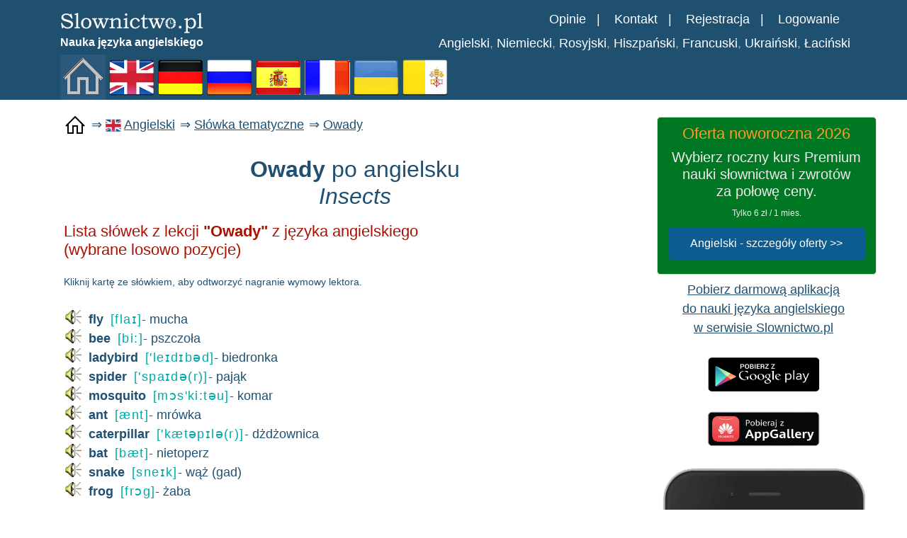

--- FILE ---
content_type: text/html; charset=utf-8
request_url: https://www.slownictwo.pl/angielski/slowka-tematyczne/22-owady
body_size: 4727
content:


<!DOCTYPE html>
<html lang="pl">
<head>
    <meta charset="utf-8">
    <title>Owady po angielsku - nauka słówek</title>
    <meta name="description" content="Owady - nauka słówek w języku angielskim, pobierz darmowe listy słówek i lekcje na telefon" />
    <meta name="keywords" content="angielski, słówka tematyczne, fotolekcje, lekcje, lista słówek, pobierz, pdf, fiszki" />
    <meta name="author" content="EKLO" />
    <meta name="viewport" content="width=device-width, initial-scale=1.0" />
	<meta name="theme-color" content="#205070" />
	<meta property="og:title" content="Owady po angielsku - nauka słówek" />
	<meta property="og:url" content="/angielski/slowka-tematyczne/22-owady" />
	<meta property="og:description" content="Owady - nauka słówek w języku angielskim, pobierz darmowe listy słówek i lekcje na telefon" />
	<meta property="og:image" content="https://www.slownictwo.pl/image/flag_gb.png" />
	<meta property="og:type" content="website">
		<link rel="manifest" href="https://www.slownictwo.pl/manifest.json" />
	<link rel="shortcut icon" href="https://www.slownictwo.pl/image/flag_gb.png" />
	<link rel="apple-touch-icon" href="https://www.slownictwo.pl/image/flag_gb.png" />
	<link href="https://www.slownictwo.pl/plugins.css" rel="stylesheet" />
	<link href="https://www.slownictwo.pl/main.css" rel="stylesheet" />
    <script type="text/javascript" src="https://www.slownictwo.pl/js/jquery-3.6.0.min.js"></script>
    <script type="text/javascript" src="https://www.slownictwo.pl/main.js"></script>
	<script async src="https://www.googletagmanager.com/gtag/js?id=G-E3T78BBH1R"></script>
	<script>
	  window.dataLayer = window.dataLayer || [];
	  function gtag(){dataLayer.push(arguments);}
	  gtag('js', new Date());
	  gtag('config', 'G-E3T78BBH1R');	  
	</script>
</head>
<body itemscope itemtype="http://schema.org/WebPage">

<header id="header" class="header" itemscope itemtype="http://schema.org/WPHeader">
	<div class="container menu">
		<div class="menu-logo">
			<a href="https://www.slownictwo.pl/" title="Slownictwo.pl - $tit2 online">
			<img src="https://www.slownictwo.pl/image/logo-slownictwo.png" alt="Slownictwo.pl - $tit2 online" title="Slownictwo.pl - $tit2 online"></a>
			<h6><b>Nauka języka angielskiego</b></h6>
			<div class="menu-lang-text">				
				<a href="https://www.slownictwo.pl/angielski" title="Nauka języka angielskiego">Angielski</a>,
				<a href="https://www.slownictwo.pl/niemiecki" title="Nauka języka niemieckiego">Niemiecki</a>,
				<a href="https://www.slownictwo.pl/rosyjski" title="Nauka języka francuskiego">Rosyjski</a>,
				<a href="https://www.slownictwo.pl/hiszpanski" title="Nauka języka hiszpańskiego">Hiszpański</a>,
				<a href="https://www.slownictwo.pl/francuski" title="Nauka języka francuskiego">Francuski</a>,
				<a href="https://www.slownictwo.pl/ukrainski" title="Nauka języka ukraińskiego">Ukraiński</a>,
				<a href="https://www.slownictwo.pl/lacinski" title="Nauka języka łacińskiego">Łaciński</a>
			</div>
		</div>				
		<div class="menu-user">
			<a href="https://www.slownictwo.pl/epanel/" title="Konto użytkownika"><img src="https://www.slownictwo.pl/image/menu-user.png" alt ="User"/></a>
		</div>						
		<div class="menu-bar">
			<img src="https://www.slownictwo.pl/image/menu-bar.png" alt ="MENU" title="Slownictwo.pl - $tit2 online"/>
		</div>				
		<div class="menu-lang">
			<span class="menu-login-reg">       
				<a href="https://www.slownictwo.pl/opinie">Opinie</a>   |   
				<a href="https://www.slownictwo.pl/epanel/kontakt/">Kontakt</a>   |   
				<a href="https://www.slownictwo.pl/epanel/rejestracja/">Rejestracja</a>   |   
				<a href="https://www.slownictwo.pl/epanel/logowanie">Logowanie</a>			
			</span>	
		</div>				
		<div class="menu-options hidden-kk d-xs-none">
			<ul>
				<li><a href="https://www.slownictwo.pl/angielski" title="Nauka języka angielskiego">Język angielski</a></li>
				<li><a href="https://www.slownictwo.pl/niemiecki" title="Nauka języka niemieckiego">Język niemiecki</a></li>
				<li><a href="https://www.slownictwo.pl/rosyjski" title="Nauka języka rosyjskiego">Język rosyjski</a></li>
				<li><a href="https://www.slownictwo.pl/hiszpanski" title="Nauka języka hiszpańskiego">Język hiszpański</a></li>
				<li><a href="https://www.slownictwo.pl/francuski" title="Nauka języka francuskiego">Język francuski</a></li>
				<li><a href="https://www.slownictwo.pl/lacinski" title="Nauka języka łacińskiego">Język łaciński</a></li>
				<li><a href="https://www.slownictwo.pl/epanel/logowanie">Logowanie</a></li>
				<li><a href="https://www.slownictwo.pl/epanel/rejestracja/">Rejestracja</a></li>
				<li><a href="https://www.slownictwo.pl/opinie">Opinie o serwisie</a></li>
				<li><a href="https://www.slownictwo.pl/epanel/kontakt/">Kontakt</a></li>					
			</ul>
		</div>
		<div class=	"lang-icons">
						<a href="https://www.slownictwo.pl/" title="Strona główna"><img src="https://www.slownictwo.pl/image/menu-home.png" alt ="Nauka języków obcych" title="Nauka języków obcych" /></a>
						<a href="https://www.slownictwo.pl/angielski" title="Język angielski"><img src="https://www.slownictwo.pl/image/flag_gb.png" alt ="Nauka języka angielskiego"  title="Nauka języka angielskiego" /></a>
			<a href="https://www.slownictwo.pl/niemiecki" title="Językaniemiecki"><img src="https://www.slownictwo.pl/image/flag_de.png" alt ="Nauka języka niemieckiego"  title="Nauka języka niemieckiego" /></a>
			<a href="https://www.slownictwo.pl/rosyjski" title="Język rosyjski"><img src="https://www.slownictwo.pl/image/flag_ru.png" alt ="Nauka języka rosyjskiego"  title="Nauka języka rosyjskiego" /></a>
			<a href="https://www.slownictwo.pl/hiszpanski" title="Język hiszpański"><img src="https://www.slownictwo.pl/image/flag_sp.png" alt ="Nauka języka hiszpańskiego"  title="Nauka języka hiszpańskiego" /></a>
			<a href="https://www.slownictwo.pl/francuski" title="Język francuski"><img src="https://www.slownictwo.pl/image/flag_fr.png" alt ="Nauka języka francuskiego"  title="Nauka języka francuskiego" /></a>
			<a href="https://www.slownictwo.pl/ukrainski" title="Język ukraiński"><img src="https://www.slownictwo.pl/image/flag_uk.png" alt ="Nauka języka ukraińskiego"  title="Nauka  języka ukraińskiego" /></a>
			<a href="https://www.slownictwo.pl/lacinski" title="Język łaciński"><img src="https://www.slownictwo.pl/image/flag_la.png" alt ="Nauka języka łacińskiego"  title="Nauka języka łacińskiego" /></a>
		</div>		
	</div>

</header>
<div class="container">
  <div class="row">
	<div class="col-xs-12 col-sm-12 col-md-12 col-lg-9">
	<div class="link-box"><a class="home" href="https://www.slownictwo.pl/" title="Powrót do strony głównej"></a></div><div class="link-box"> ⇒ <img src="https://www.slownictwo.pl/image/flag_gb.png" alt="Język angielski" height="22"/> <a class="as-link" href="https://www.slownictwo.pl/angielski/">Angielski</a></div><div class="link-box"> ⇒ <a class="as-link" href="https://www.slownictwo.pl/angielski/slowka-tematyczne">Słówka tematyczne</a></div><div class="link-box"> ⇒ <a href="https://www.slownictwo.pl/angielski/slowka-tematyczne/22-owady">Owady</a></div><br><br><h1><b>Owady</b> po angielsku</b><br><i>Insects</i></h1><h2 class="top-space-all">Lista słówek z lekcji <b>"Owady"</b> z języka angielskiego <br class="display-xs">(wybrane losowo pozycje)</h2><small>Kliknij kartę ze słówkiem, aby odtworzyć nagranie wymowy lektora.</small><br><br><div class="row pointer" onClick="playLectore('A',1177)"><img src="../../play.gif" height="20">  <b>fly</b>  <span class="transcript">[fla&#618;]</span> - mucha</div><div class="row pointer" onClick="playLectore('A',3923)"><img src="../../play.gif" height="20">  <b>bee</b>  <span class="transcript">[bi:]</span> - pszczoła</div><div class="row pointer" onClick="playLectore('A',52560)"><img src="../../play.gif" height="20">  <b>ladybird</b>  <span class="transcript">['le&#618d&#618b&#601d]</span> - biedronka</div><div class="row pointer" onClick="playLectore('A',9042)"><img src="../../play.gif" height="20">  <b>spider</b>  <span class="transcript">['spa&#618d&#601(r)]</span> - pająk</div><div class="row pointer" onClick="playLectore('A',4810)"><img src="../../play.gif" height="20">  <b>mosquito</b>  <span class="transcript">[m&#596s'ki:t&#601u]</span> - komar</div><div class="row pointer" onClick="playLectore('A',5330)"><img src="../../play.gif" height="20">  <b>ant</b>  <span class="transcript">[&#230nt]</span> - mrówka</div><div class="row pointer" onClick="playLectore('A',54366)"><img src="../../play.gif" height="20">  <b>caterpillar</b>  <span class="transcript">['k&#230;t&#601;p&#618;l&#601;(r)]</span> - dżdżownica</div><div class="row pointer" onClick="playLectore('A',9045)"><img src="../../play.gif" height="20">  <b>bat</b>  <span class="transcript">[b&#230t]</span> - nietoperz</div><div class="row pointer" onClick="playLectore('A',3361)"><img src="../../play.gif" height="20">  <b>snake</b>  <span class="transcript">[sne&#618k]</span> - wąż (gad)</div><div class="row pointer" onClick="playLectore('A',8450)"><img src="../../play.gif" height="20">  <b>frog</b>  <span class="transcript">[fr&#596g]</span> - żaba</div>		<hr>
		
		<div class="top-space-all">
		<p>Więcej słówek z tej kategorii po angielsku znajdziesz po <a href="https://www.slownictwo.pl/epanel/" target="_blank">zalogowaniu do panelu nauki</a> w zakładce: Katalog lekcji -> Słownictwo tematyczne -> Szukaj tematu: <b>"Owady"</b></p> 
		<p>Aby wykonać lekcję (bez logowania) <b>"Owady"</b> w wybranych 3 trybach nauki kliknij w poniższe klawisze:</p>
		</div>
		
		<div class="row">
			<div class="col-kk-12 col-xs-12 col-sm-4 text-center space-10">
				<a href="https://www.slownictwo.pl/epanel/pl/MjAtQS9sZWtjamEvcGljLzIyLzIsMC8=" target="_blank" class="btn btn-primary row-btn" title="Nauka słówek z lekcji">Wybór z listy</a>
			</div>
			<div class="col-kk-12 col-xs-12 col-sm-4 text-center space-10">
				<a href="https://www.slownictwo.pl/epanel/pl/MjAtQS9sZWtjamEvcGljLzIyLzAsMC8=" target="_blank" class="btn btn-warning row-btn" title="Nauka pisowni słówek">Nauka pisowni</a>
			</div>			
			<div class="col-kk-12 col-xs-12 col-sm-4 text-center space-10">
				<a href="https://www.slownictwo.pl/epanel/pl/MjAtQS9sZWtjamEvcGljLzIyLzAsMC8=" target="_blank" class="btn btn-success row-btn" title="Memo-Game - gra pamięciowa ze słówek">Gra Memory ze słówek</a>
			</div>
		</div>
	
		<hr>
		
		<div class="top-space-all">
		Zobacz też:<br>		
		<h3><a href="/angielski/lekcje-dla-dzieci/22-owady" target="_blank"><b>Owady</b> po angielsku - lekcje dla dzieci</a> =></h3>
		</div>
		<br>
		<hr>
		<div class="top-space-all">
		<h2>Lekcje tematyczne z języka angielskiego z innych wybranych losowo kategorii tematycznych:</h2>
		<br><div class="space-20 row">
		<div class="row"><a href="./21-ubior" title="Ubiór"><b>Ubiór</b> - Clothing</a></div><div class="row"><a href="./29-kraje" title="Kraje"><b>Kraje</b> - Countries</a></div><div class="row"><a href="./37-komputer_i_peryferia" title="Komputer i peryferia"><b>Komputer i peryferia</b> - Computer and Peripherals</a></div><div class="row"><a href="./20-napoje" title="Napoje"><b>Napoje</b> - Drinks</a></div><div class="row"><a href="./14-warzywa" title="Warzywa"><b>Warzywa</b> - Vegetables</a></div><div class="row"><a href="./35-znaki_zodiaku" title="Znaki Zodiaku"><b>Znaki Zodiaku</b> - Zodiac Signs</a></div><div class="row"><a href="./8-przybory_szkolne" title="Przybory szkolne"><b>Przybory szkolne</b> - School Supplies</a></div><div class="row"><a href="./12-boze_narodzenie" title="Boże Narodzenie"><b>Boże Narodzenie</b> - Christmas</a></div><div class="row"><a href="./23-zabawki" title="Zabawki"><b>Zabawki</b> - Toys</a></div><div class="row"><a href="./27-pogoda" title="Pogoda"><b>Pogoda</b> - Weather</a></div><div class="row"><a href="./4-liczby_30-1000" title="Liczby 30-1000"><b>Liczby 30-1000</b> - Numbers 30-1000</a></div><div class="row"><a href="./39-w_ogrodku" title="W ogródku"><b>W ogródku</b> - In the Garden</a></div><div class="row"><a href="./5-rodzina" title="Rodzina"><b>Rodzina</b> - Family</a></div><div class="row"><a href="./38-instrumenty" title="Instrumenty"><b>Instrumenty</b> - Instruments</a></div><div class="row"><a href="./34-miesiace" title="Miesiące"><b>Miesiące</b> - Months</a></div><div class="row"><a href="./31-osoby" title="Osoby"><b>Osoby</b> - People</a></div>		</div>
		</div>						
		
		
	</div>
	<div class="display-desktop col-lg-3">	
		<div class="row">
			<div class="promo">
<div class="black-friday row-rounded centered" style="background: #072">
	<h2>Oferta noworoczna 2026</h2>
	<h3>Wybierz roczny kurs Premium
	<br>nauki słownictwa i zwrotów 
	<br>za połowę ceny.</h3>
	<small>Tylko 6 zł / 1 mies.</small>
	<div class="row" style="margin-left:0">
			<div class="col-kk-12 col-sm-12 col-md-12 col-md-12 col-lg-12 top-space-all">
			<a href="https://www.slownictwo.pl/epanel/produkty/subscript/A/abon-pro/New-Yr26,12" target="_blank" class="btn btn-primary row-btn" rel="nofollow noopener noreferrer">
			Angielski - szczegóły oferty >></a>
		</div>	
			</div>
</div>	
</div><div class="right-links">
<a class="as-link" href="https://www.slownictwo.pl/angielski/aplikacja-mobilna-do-nauki-jezyka" title="Darmowa aplikacja mobilna do nauki języka angielskiego">
Pobierz darmową aplikacją<br>do nauki języka angielskiego<br>w serwisie Slownictwo.pl</a>
<br><br>
<a href="https://play.google.com/store/apps/details?id=eklo.slownictwo.wrapper" title="Aplikacja mobilna Slownictwo ePanel na system android" 
	target="_blank" rel="nofollow noopener noreferrer">
	<img height="50" width="160" src="https://www.slownictwo.pl/image/logo-google-play.webp" alt="Google Play Application" />
</a>
<br><br>
<!--<a href="https://apps.apple.com/us/app/slownictwo-memo-angielski/id1440217968" target="_blank" rel="nofollow noopener noreferrer">
	<div class="mobile-btn">
		<img src="image/logo-app-store.png"/>
	</div>
</a>-->
<a href="https://appgallery.cloud.huawei.com/ag/n/app/C102179669?channelId=EUPLHMS20200518PARTNER&detailType=0" title="Aplikacja mobilna Slownictwo ePanel na system Huawei"
	target="_blank" rel="nofollow noopener noreferrer">
	<img height="50" width="160" src="https://www.slownictwo.pl/image/logo-huawei-app.webp" alt="Huawei Application" />
</a>
<br><br>
<a class="as-link" href="https://www.slownictwo.pl/angielski/aplikacja-mobilna-do-nauki-jezyka" title="Darmowa aplikacja mobilna do nauki języka angielskiego">
<img width="100%" src="https://www.slownictwo.pl/image/screen_2.webp" alt="Darmowa aplikacja mobilna do nauki języka angielskiego" />
<br><br>
<a class="as-link" href="https://www.slownictwo.pl/angielski/transkrypcja-fonetyczna" title="Transkrypcja fonetyczna - Jak wymawiać angielskie słówka">
Sprawdź, czy dobrze mówisz 
<br>w języku angielskim
<br>Pobierz trenera wymowy
<img width="100%" src="https://www.slownictwo.pl/image/screen_6.webp" alt="Trener wymowy - jak wymawiać angielskie słówka"/>
</a>
<br><br>
<a class="as-link" href="https://www.slownictwo.pl/angielski/slownik" title="Słownik polsko-angielski i angielsko-polski z wymową lektora i transkrypcją fonetyczną">
Słownik polsko-angielski i angielsko-polski z wymową lektora i transkrypcją fonetyczną</a>
<br><br>
<a class="as-link" href="https://www.slownictwo.pl/angielski/szybka-nauka-angielskiego-online" title="Szybka nauka angielskiego online">
Jak szybko nauczyć się<br>języka angielskiego online</a>
<br><br>
<a class="as-link" href="https://www.slownictwo.pl/angielski/slowka-top-1000" title="1000 najczęściej używanych słów z języka angielskiego">
1000 najczęściej używanych<br>słów z języka angielskiego</a>
<br><br>
<a class="as-link" href="https://www.slownictwo.pl/angielski/rozmowki-tematyczne" title="2000 najbardziej popularnych zwrotów z języka angielskiego">
2000 popularnych zwrotów<br>z języka angielskiego</a>
<br><br>
<a class="as-link" href="https://www.slownictwo.pl/angielski/slowka-tematyczne/" title="Słówka tematyczne z języka angielskiego - fotolekcje i gry">
Słownictwo tematyczne<br>foto-lekcje i gry</a>
<br><br>
</div>

		</div>
	</div>
  </div>
</div>  
<footer id="footer" itemscope itemtype="http://schema.org/WPFooter">
    <div class="container">
		<br><br>
		<div class="promo-mobile">
			<div class="promo">
<div class="black-friday row-rounded centered" style="background: #072">
	<h2>Oferta noworoczna 2026</h2>
	<h3>Wybierz roczny kurs Premium
	<br>nauki słownictwa i zwrotów 
	<br>za połowę ceny.</h3>
	<small>Tylko 6 zł / 1 mies.</small>
	<div class="row" style="margin-left:0">
			<div class="col-kk-12 col-sm-12 col-md-12 col-md-12 col-lg-12 top-space-all">
			<a href="https://www.slownictwo.pl/epanel/produkty/subscript/A/abon-pro/New-Yr26,12" target="_blank" class="btn btn-primary row-btn" rel="nofollow noopener noreferrer">
			Angielski - szczegóły oferty >></a>
		</div>	
			</div>
</div>	
</div>		</div>
		<br><br>
		<hr>
		<div class="footer-logos">
			<div class="text-center">
				<div class="text-lg">Slownictwo.pl</div>
				Copyright © 2005 - 2026 
				<br class="display-kk">by EKLO Krzysztof Klonowicz.
				<div> 
				<a href="https://www.instagram.com/slownictwo.pl/" target="_blank" rel="nofollow noopener noreferrer"><img class="social-icon" src="https://www.slownictwo.pl/image/instagram.jpg" alt="Slownictwo.pl na Instagram" /></a>
				<a href="https://www.facebook.com/slownictwopl" target="_blank" rel="nofollow noopener noreferrer"><img class="social-icon" src="https://www.slownictwo.pl/image/facebook.png" alt="Slownictwo.pl na Facebook" /></a>								
				</div>				
				<div class="text-center">
					<a class="as-link mobi" href="https://www.slownictwo.pl/regulamin">Regulamin</a></li> 
					<a class="as-link mobi" href="https://www.slownictwo.pl/polityka-prywatnosci">Polityka prywatności</a> 
					<a class="as-link mobi" href="https://www.slownictwo.pl/epanel/kontakt/">Kontakt</a>
				</div>
			</div>					
		</div>	
		<div class="row footer-logos">
			<div class="col-kk-3 col-xs-3 col-sm-3 col-md-3 col-lg-3">
				<a href="https://www.slownictwo.pl/karta-duzej-rodziny"><img src="https://www.slownictwo.pl/image/kdr-logo.webp" alt="Karta Dużej Rodziny KDR"/></a>
			</div>					
			<div class="col-kk-3 col-xs-3 col-sm-3 col-md-3 col-lg-3">
				<a href="https://www.slownictwo.pl/karta-seniora"><img src="https://www.slownictwo.pl/image/oks-logo.webp" alt="Ogólnopolska Karta Seniora OKS"/></a>
			</div>	
			<div class="col-kk-3 col-xs-3 col-sm-3 col-md-3 col-lg-3">
				<a href="https://www.firmagodnazaufania.pl/company,9476,eklo-krzysztof-klonowicz-slownictwo-pl" target="_blank" rel="nofollow noopener noreferrer">
					<img src="https://www.slownictwo.pl/image/fgz-logo.webp" alt="Firma godna zaufania 2020 - EKLO Krzysztof Klonowicz Slownictwo.pl"/>
				</a>       			
			</div>					
			<div class="col-kk-3 col-xs-3 col-sm-3 col-md-3 col-lg-3">
				<a title="Wiki reviews of slownictwo.pl" href="https://www.webwiki.com/slownictwo.pl" rel="nofollow noopener noreferrer">
					<img src="https://www.webwiki.com/etc/rating/widget/1376746167/slownictwo-pl-rating-round-150.png" alt="Reviews of slownictwo.pl"/>
				</a>
			</div>
		</div>	
    </div>
</footer>

<!-- Load Facebook SDK for JavaScript -->
<!--<div id="fb-root"></div>-->
<!--<script type="text/javascript">
  //facebook
  /*window.fbAsyncInit = function() {
	  FB.init({
		xfbml            : true,
		version          : 'v9.0'
	  });
	};

	(function(d, s, id) {
	var js, fjs = d.getElementsByTagName(s)[0];
	if (d.getElementById(id)) return;
	js = d.createElement(s); js.id = id;
	js.src = 'https://connect.facebook.net/pl_PL/sdk/xfbml.customerchat.js';
	fjs.parentNode.insertBefore(js, fjs);
	}(document, 'script', 'facebook-jssdk'));
	*/
</script>
-->

</body>
</html>


--- FILE ---
content_type: text/css
request_url: https://www.slownictwo.pl/main.css
body_size: 14298
content:
  body {
    background: #fff;
    font-family: Arial, sans-serif;
    font-weight: normal;
    font-size: 18px;
    min-width: 320px;
    color: #205071;
	height: 100%;
  }

  html {
    height: 100%;
  }


  a{
    color: #205071;
	text-decoration: underline;
    -webkit-transition: 300ms;
    transition: 300ms;	
  }

  a:hover {
    outline: none;
    color: #08f;
  }

  a:focus {
    outline:none;
    outline-offset: 0;
  }

  .as-link {
    text-decoration: underline;
  }

  .as-link.mobi {
    height: 48px;
	display: inline-block;
	padding: 10px 4px;
  }  

  ::-webkit-scrollbar {
    width: 10px;
  }

::-webkit-scrollbar-track {
  background-color: rgba(0, 0, 0, 0.1);
}
::-webkit-scrollbar-thumb {
  background-color: rgba(0, 0, 0, 0.2);
}

  ul {
    list-style: none;
    padding-inline-start: 24px;
  }

  /*input:valid, textarea:valid {
    border: 1px solid green;
  }*/

  h1, h2, h3, h4, h5, h6 {
    font-family: Arial, sans-serif;
    font-weight: 300;
  }

  h1{
    color: #205071;
    font-size: 32px;
    text-align: center;
  }

  h2{
    font-size: 22px;
	color: #a10;
  }

  h3{
    font-size: 20px;
  }

  .overflow{
    overflow: hidden;
  }

  .uppercase{
    text-transform: uppercase;
  }


  #action .col-sm-5{
    position: absolute;

    top: 0;
    height: 100%;
    right: 0;
  }

  .centered {
	  text-align: center;
	  width: 100%;
  }
  
  .btn-common:hover, 
  .btn-common:focus{
    outline: none;
    background: none;
    -webkit-box-shadow: none;
    box-shadow: none;
    color: #01707f;
    border-color:#01707f;
  }

  .align-right{
    text-align: right;
  }

  .inline{
    display: inline-block;
  }

  .padding{
    padding: 20px 0;
  }

  .padding-bottom{
    padding-bottom: 65px;
  }

  .padding-top{
    padding-top: 90px;
  }

  .padding-right{
    padding-right: 80px;
  }

  .padding-left{
    padding-left: 80px;
  }

  .margin-bottom{
    margin-bottom: 35px;
  }

  .carousel-indicators.visible-xs {
      margin: 0;
      padding: 0;
      position: absolute;
      width: 100%;
      left: 0;
      bottom: 0;
    }

  .carousel-indicators.visible-xs li {
    border-color: #D29948;
    border-width: 2px;
    height: 12px;
    margin: 0 5px 0 0;
    width: 12px;
  }

  .carousel-indicators.visible-xs li.active {
    background: rgba(210, 153, 72, 0.7);
  }


/*************************
*******Header******
**************************/


#header{
  margin-bottom: 20px;
  background: #205070;
  color: #fff;
}

#header .navbar-inverse .container{
  position: relative;
}

.container{
  position: relative;
}

#header a {
  color: #fff;
  text-decoration: none;
}

.search{
  position: absolute;
  top: 20px;
  right: 0;
  z-index: 1;
}

.search i{
  color: #00aeef;
  cursor: pointer;
  position: absolute;
  right: 10px;
  top: 2px;
}

.field-toggle{
  position: relative;
  top: 30px;
  right: 15px;
  display: none;
  height: 50px;
}

.search-form{
  padding-left: 10px;
  height: 40px;
  font-size: 18px;
  color: #818285;
  font-weight: 300;
  outline: none;
  border: 1px solid #00aeef;
  margin-top: 20px;
  border-radius: 4px;
}

.social-icon {
	width: 50px;
	height: 50px !important;
	padding: 10px;
	border-radius: 5px;
}

.social-icons ul{
  margin: 0;
  padding: 0;
}


.social-icons ul li{
  padding: 0 10px;
  width: 40px;
  display: inline-block;
}

.social-icons ul li:last-child{
  padding-right: 0;

}

.add-shadow {
  text-shadow: 1px 1px 5px #000;
}

.no-selection {
  -webkit-user-select: none;
  -moz-user-select: none;
  -ms-user-select: none;
  user-select: none;
}

#header .navbar {
  background: #205070;
  color: #fff;
  border: 0;
  margin-bottom: 0;
}

#header .navbar-toggle{
  margin-top: 10px;
}

.navbar-toggle .icon-bar {
  height: 3px;
}

#header .navbar-brand{
  padding: 10px 0;
  margin-left: 0;
}

#header .navbar-brand h1{
  padding: 0;
  margin: 0;
}

#header .navbar-nav.navbar-right >li:last-child{
  margin-right: 20px;
}

#header .navbar-nav {
  margin: 0;
}

#header .navbar-nav.navbar-right >li a {
  font-size: 12px;
  padding: 20px;
  text-transform: uppercase;
  font-weight: 300;
}


#header .navbar-inverse .navbar-nav  li.active > a,  
#header .navbar-inverse .navbar-nav  li.active > a:focus, 
#header .navbar-nav.navbar-right li > a:hover,
.navbar-inverse .navbar-nav > .open > a {
  background-color: inherit;
  border: 0;
  color: #00aeef;
}

#header .navbar-inverse .navbar-nav  li a:hover{
  color: #00aeef;
}


/*  Dropdown menu*/

ul.sub-menu {
  display: none;
  list-style: none;
  padding: 0;
  margin: 0;
}

#header .navbar-nav li ul.sub-menu li a{
  color: #818285;
  padding: 5px 0;
  font-size: 13px;
  display: block;
  text-transform: capitalize;
}

#header .navbar-nav li ul.sub-menu li .active{
  background: #00aeef;
  color: #fff;
  position: relative;
}

#header .navbar-nav li ul.sub-menu li .active i{
  position: absolute;
  font-size: 56px;
  top: -13px;
  color: #0884d5;
}

#header .navbar-nav li ul.sub-menu li .active .fa-angle-right{
  left: -3px;
}

#header .navbar-nav li ul.sub-menu li .active .fa-angle-left{
  right: -3px;
}

#header .navbar-nav li ul.sub-menu li a:hover,
#header .navbar-nav li ul.sub-menu li a:focus{
  background: #00aeef;
  color: #fff;
}

.fa-angle-down{
  padding-left: 5px; 
}

.scaleIn {
  -webkit-animation-name: scaleIn;
  animation-name: scaleIn;
}

@-webkit-keyframes scaleIn {
  0% {
    opacity: 0;
    -webkit-transform: scale(0);
    transform: scale(0);
  }

  100% {
    opacity: 1;
    -webkit-transform: scale(1);
    transform: scale(1);
  }
}

@keyframes scaleIn {
  0% {
    opacity: 0;
    -webkit-transform: scale(0);
    transform: scale(0);
  }

  100% {
    opacity: 1;
    -webkit-transform: scale(1);
    transform: scale(1);
  }
}

.full-width {
	width: 100%;
}	

/*************************
*******Footer******
**************************/

#footer {
  padding-bottom: 10px;
  font-size: 12px;
}

#footer h1{
  margin-bottom: 65px;
  margin-top: 36px;
}

#footer .bottom-separator {
  margin-bottom: 60px;
}

#message {
  height: 110px;
  resize: none;
}

.bottom > h2 {
  margin-top: 0;
  margin-bottom: 26px;
}

.bottom .media-body h3 {
  margin-top: 0;
  padding-left: 25px;
}

.bottom .media-body h3 a{
  color: #ea2c00;
}

.contact-info.bottom {
  padding-left: 25px;
}

.bottom > address {
  line-height: 22px;
  margin-bottom: 40px;
}

.image-podroz {
	padding: 0 30px 0 0;
	width: 450px;
}

.form-control {
  border: 1px solid #eaeaea;
  font-weight: 300;
  outline: none;
  -webkit-box-shadow: none;
  box-shadow: none;
  height: 40px;
}

.accordion {
	padding: 20px 0;
}
.form-control:hover, 
.form-control:focus{
  border-color: #4fcccd;
  outline: none;
  -webkit-box-shadow: none;
  box-shadow: none;
}

.btn-submit {
  width: 100%;
  background-color: #4fcccd;
  color: #fff;
  font-size: 14px;
  font-weight: 300;
  letter-spacing: 5px;
  text-transform: uppercase;
  border-radius: 3px;
  margin-top: 5px;
  border-bottom: 3px solid #2f9697;
  -webkit-box-shadow: none;
  box-shadow: none;
  padding: 10px;
}

.btn-submit:hover, 
.btn-submit:focus{
  color: #fff;
  outline: none;
  -webkit-box-shadow: none;
  box-shadow: none;
  opacity: .8;
}

.copyright-text{
  font-size: 12px;
  margin-top: 10px;
  color: #205071;
  font-size: 16px;  
  padding-bottom: 15px;
}

.copyright-text p {
  margin-bottom: 0;
}

/*************************
*******Home Page******
**************************/
#home-slider-main {
  background: url(../images/home/slider-bg.png) 0 100%;
  background-position: right;
  background-size: cover;
  background-repeat: no-repeat;
  position: relative;
  margin: 10px;
}

#home-slider {
  background: url(../images/home/slider-bg.png) 0 100% repeat-x;
  position: relative;
}

#home-slider .main-slider {
  position: relative;
  height: 450px;
}

#home-slider .slide-text{
  position: absolute;
  top: 50px;
  left: 0;
  width: 450px;
}

.animate-in .slide-text {
  -webkit-animation: fadeInLeftBig 700ms cubic-bezier(0.190,1.000,0.220,1.000) 200ms both;
  animation: fadeInLeftBig 700ms cubic-bezier(0.190,1.000,0.220,1.000) 200ms both;
}

#home-slider .slider-devices {
  position: absolute;
  width: 500px;
  right: 50%;
  bottom: 0;
}


#home-slider .slider-hill {
  position: absolute;
  width: 500px;
  right: 0;
  bottom: 0;
}

.animate-in .slider-hill {
  -webkit-animation: bounceInDown 1000ms ease-in-out 200ms both;
  animation: bounceInDown 1000ms ease-in-out 200ms both;
}

#home-slider .slider-house {
  position: absolute;
  right: 110px;
  bottom: -30px;
}

.animate-in .slider-house {
  -webkit-animation: bounceInDown 500ms ease-in-out 800ms both;
  animation: bounceInDown 500ms ease-in-out 800ms both;
}

#home-slider .slider-sun {
  position: absolute;
  right: 365px;
  bottom: 100px;
}

.animate-in .slider-sun {
  -webkit-animation: scaleIn 500ms ease-in-out 1200ms both;
  animation: scaleIn 500ms ease-in-out 1200ms both;
}

#home-slider .slider-birds1 {
  position: absolute;
  right: 470px;
  bottom: 75px;
}

.animate-in .slider-birds1 {
  -webkit-animation: fadeInLeft 500ms ease-in-out 1200ms both;
  animation: fadeInLeft 500ms ease-in-out 1200ms both;
}

#home-slider .slider-birds2 {
  position: absolute;
  right: 40px;
  bottom: 150px;
}

.animate-in .slider-birds2 {
  -webkit-animation: fadeInRight 500ms ease-in-out 1200ms both;
  animation: fadeInRight 500ms ease-in-out 1200ms both;
}


#home-slider h1{
  margin-top: 100px;
  margin-bottom: 25px;
}

#home-slider .btn-common {
  margin-top: 20px;
}

#home-slider .preloader {
  position: absolute;
  left: 0;
  top: 0;
  bottom: -30px;
  right: 0;
  background: #fafafa;
  text-align: center;
}

#right {
  width:270px;
}	

#home-slider .preloader > i {
  font-size: 48px;
  height: 48px;
  line-height: 48px;
  color: #00aeef;
  position: absolute;
  left: 50%;
  margin-left: -24px;
  top: 50%;
  margin-top: -24px;
}

#action {
  background-image: url(../images/home/tour-bg.png);
  background-color: #fbfafa;
  background-repeat: repeat-x;
  height: 157px;
  background-position: center;
  display: table;
  position: static;
  width: 100%;
}

.vertical-center{
  display: table-cell;
  vertical-align: middle;
  width: 100%;
  position: static;
}

.single-service{
  overflow: hidden;
  display: block;
}

.single-service img {
  height: 40px;
  margin-bottom: 35px;

}

.single-service .fold {
  margin-bottom: 35px;
}

.single-service h2 {
  margin-top: 0;
  margin-bottom: 15px;
}

.single-service p {
  padding: 0 48px;
}

.action h1{
  margin-top: 0;
}

.action p{
  font-size: 18px;
  margin-bottom: 0;
  font-weight: 300;
}

.action .btn-common{
  margin-top: 55px;
  float: left;
}

.title {
  font-size: 20px;
  font-weight: bold;
  color: #205071;
  text-align: center;
  padding: 10px 5px;
}

.single-features {
  overflow: hidden;
  padding-top: 65px;
  padding-bottom: 40px;
}

.single-features .col-sm-6 h2{
    margin-top: 0;
}
.single-features .col-sm-6 {
/*  margin-top: 50px;*/
}

.single-features:last-child {
  padding-bottom: 95px;
/*  padding-top: 0;*/
}

.single-features h2{
  margin-bottom: 15px;
}

#clients{
  padding-bottom: 45px;
}

.clients {
  margin-bottom: 45px;
}

.clients img {
  display: inline-block;
}

.clients-logo {
  overflow: hidden;
  margin-bottom: 10px;
}



/*************************
*******About Us Page******
**************************/

#action , 
#page-breadcrumb{
  position: relative;
}

#page-breadcrumb {
  background-image: url(../images/home/tour-bg.png);
  background-color: #fbfafa;
  background-repeat: repeat-x;
  height: 130px;
  background-position: center;
  display: table;
  position: static;
  width: 100%;
}

#team {
  padding: 85px 0;
}

#team-carousel {
  margin-top: 80px;
}

#company-information .padding-top{
  padding-top: 172px;
  
}

.tour-button {
  background-image: url(../images/home/tour-icon2.png);
  height: 100%;
  background-repeat: no-repeat;
  position: absolute;
  width: 100%;
  left: 0;
  background-position: 151px 4px;
}

.about-image {
  padding:90px 90px 0;
}

.team-single {
  position: relative;
}

.person-thumb {
  position: relative;
}

.person-thumb img {
}


.social-profile {
  background: none repeat scroll 0 0 rgba(137, 97, 46, 0.8);
  display: none;
  position: absolute;
  text-align: center;
  top: 0;
    -webkit-transition: all 0.9s ease;
  transition: all 0.9s ease;-webkit-transition: all 0.9s ease 0s;transition: all 0.9s ease 0s;
  width: 100%;
  height: 100%;
}

.team-single:hover .social-profile{
  background:rgba(112, 35, 64, 0.9);
  display: block;
  -webkit-animation: fadeInUp 400ms;
  animation: fadeInUp 400ms;
  -webkit-transition: all 0.9s ease;
  transition: all 0.9s ease;
}

.social-profile .nav-pills {
  display: inline-block;
  margin-top: -26px;
  padding: 0;
  position: relative;
  top: 50%;
}

.social-profile .nav-pills li {
  display: inline-block;
  margin: 0 5px;
}

.social-profile .nav-pills li a {
  color: #fff;
  border: 1px solid #fff;
  width: 40px;
  height: 40px;
  line-height: 40px;
  text-align: center;
  padding: 0;
  border-radius: 40px;
  -webkit-transition: all 0.9s ease;
  transition: all 0.9s ease;
}

.social-profile .nav-pills li a:hover {
  color: #702340;
  border-color: #702340;
}

.person-info h2 {
  font-weight: 300;
  margin-bottom: 5px;
}

.person-info h3 {
  font-size: 16px;
  color: #205071;
  font-weight: 300;
  margin-top: 0;
  margin-bottom: 0;
}

.team-carousel-control {
  position: absolute;
  top: 36%;
  width: 13px;
  height: 16px;
  text-indent: -9999999px;
  -webkit-transition: all 0.9s ease;
  transition: all 0.9s ease;
}

.right.team-carousel-control {
  right: -50px;
  background-image: url(../images/aboutus/right.png);
}

.left.team-carousel-control {
  left: -50px;
  background-image: url(../images/aboutus/left.png);
}

.team-carousel-control:hover{
  background-position: 0 -18px;
  -webkit-transition: all 0.5s ease;
  transition: all 0.5s ease;
}

.count h1{
  font-size: 60px;
  color: #00aeef;
}

.count h3{
  font-size: 16px;
}

.progress .progress-bar.six-sec-ease-in-out {
  -webkit-transition: width 1s ease-in-out;
  transition:  width 1s ease-in-out;
}

.top-zero{
  margin-top: 0;
}

h3.top-zero{
  font-size: 20px;
}

#company-information .about-us h2{
  margin-bottom: 45px;
}

.single-skill h3{
  font-size: 16px;
}

.progress{
  height: 30px;
  box-shadow: none;
  -webkit-box-shadow: none;
}

.progress-bar{
  line-height: 30px;
  box-shadow: none;
  -webkit-box-shadow: none;
}

.progress-bar.progress-bar-primary{
  background: #00aeef;
}



/*************************
*******Service Page******
**************************/
#recent-projects{
  padding: 85px 0;
}

.recent-projects .team-single{
  height: 355px;
}

.recent-projects p.padding-bottom{
  padding-bottom: 50px;
}

.choose{
  padding-top: 30px;
}

#company-information.choose .padding-top{
  padding-top: 50px;
}

#company-information h2{
  margin-bottom: 25px;
  margin-top: 0;
}

ul.elements{
  list-style: none;
  margin: 0;
  padding: 0;
}

ul.elements li{
  margin: 6px 0;
}

ul.elements li > i{
  color:#C03035;
  display: inline-block;
  margin-right: 10px;
}

#company-information h1.margin-bottom{
  margin-bottom: 26px;
}

/*************************
*******Portfolio Default**
**************************/

.portfolio-single {
  position: relative;
}

.portfolio-thumb {
  position: relative;
}

.portfolio-thumb img {
  width: 100%;
}


.portfolio-single:hover .portfolio-view{
  display: block;
  -webkit-animation: fadeInUp 400ms;
  animation: fadeInUp 400ms;
}

#portfolio .row{
  margin-left: -10px;
  margin-right: -10px;
}

.portfolio-view {
  display: none;
  position: absolute;
  top: 0;
  height: 100%;
  background:rgba(112, 35, 64, 0.9);
  width: 100%;
  text-align: center;
}

.portfolio-view .nav-pills {
  padding: 0;
  display: inline-block;
  margin-top: -26px;
  top: 50%;
  position: relative;
}

.portfolio-view .nav-pills li {
  display: inline-block;
  margin: 0 5px;
}

.portfolio-view .nav-pills li a {
  color: #fff;
  border: 1px solid #fff;
  width: 40px;
  height: 40px;
  line-height: 38px;
  text-align: center;
  padding: 0;
  border-radius: 40px;
  -webkit-animation: scaleIn 400ms linear 100ms both;
  animation: scaleIn 400ms linear 100ms both;
  -webkit-transition: all 0.9s ease;
  transition: all 0.9s ease;
}

.portfolio-view .nav-pills li a:hover {
  color: #702340;
  border-color: #702340;
  -webkit-transition: all 0.9s ease;
  transition: all 0.9s ease;
}

.portfolio-info {
  overflow: hidden;
  margin-bottom: 30px;
}

.portfolio-info h2 {
  font-size: 18px;
  margin: 15px 0 0;
}

.portfolio-filter {
  margin: 80px 0;
  padding: 0;
}

.portfolio-filter li {
  display: inline-block;
  position: relative;
}

.portfolio-filter li a {
  border-radius: 0;
  color: #205071;
  font-size: 18px;
  font-weight: 300;
  padding: 0 25px;
  text-transform: capitalize;
  border: none;
}

.portfolio-filter li .active{
  background: transparent;
  box-shadow: none;
  -webkit-box-shadow: none;
}

.portfolio-filter li a:hover, 
.portfolio-filter li a:focus,
.portfolio-filter li a.active {
  background: transparent;
  box-shadow: none;
  -webkit-box-shadow: none;
}

.portfolio-filter li a.active:before{
  position: absolute;

  content: "";
  left: 0;
  width: 13px;
  height: 16px;
  background: url(../images/portfolio/icon.png);
  top: 5px;
}

.portfolio-pagination{
  text-align: center;
  
  padding-top: 40px;
  padding-bottom: 90px;
}

.pagination li{
  display: inline-block;
  margin: 0 10px;
}

.pagination li a{
  color: #000;
  padding: 5px 10px;
  border-radius: 5px;
  border: 1px solid #fff;
}

.pagination li:first-child a{
  background: url(../images/portfolio/left.png);
  background-repeat: no-repeat;
  text-indent: -999999999px;
  background-position: center top 10px;
  width: 32px;
  height: 36px;
  border: none;
  -webkit-transition: 300ms;
  transition: 300ms;
}

.pagination li:first-child a:hover{
  background: url(../images/portfolio/left.png);
  background-position: center top -37px;
  background-repeat: no-repeat;
  -webkit-transition: 300ms;
  transition: 300ms;
}

.pagination li:last-child a{
  background: url(../images/portfolio/right.png);
  background-repeat: no-repeat;
  text-indent: -999999999px;
  background-position: center top 10px;
  width: 32px;
  height: 36px;
  border: none;
  -webkit-transition: 300ms;
  transition: 300ms;
}

.pagination li:last-child a:hover{
  background: url(../images/portfolio/right.png);
  background-position: center top -37px;
  background-repeat: no-repeat;
  -webkit-transition: 300ms;
  transition: 300ms;
}

.pagination li a:hover,
.pagination .active a, 
.pagination a:active, 
.pagination .active a:hover,
.pagination .active a:focus, 
.pagination a:focus {
  background: transparent;
  border-color: #C03035;
  color: #C03035;
}

.row {
	width: 100%;
	margin-left: 0 !important;
}	
	

/*****************************
Portfolio with right sidebar
*****************************/

.sidebar h3 {
  color: #404040;
  margin-top: 0;
  border-bottom: 3px solid #ececec;
  margin-bottom: 6px;
  padding-bottom: 8px;
}

.sidebar-item{
  margin-bottom: 48px;
}

.categories .navbar-stacked li {
  border-bottom: 1px solid #ececec;
}

.categories .navbar-stacked li:last-child {
  border-bottom: 0px solid #ececec;
}

.categories .navbar-stacked li a {
  font-size: 16px;
  color: #6a6a6a;
  padding: 8px 0;
  padding-left: 0;
}

.categories .navbar-stacked li a:hover{
  background: none;
  margin-left: 20px;
  color: #0099AE;
  opacity: 1;
}

.categories .navbar-stacked li.active a{
  color: #0099AE;
  padding-left: 20px;
}

.categories .navbar-stacked li.active a:before{
  position: absolute;
  content: "";
  border-color: transparent transparent transparent #0099AE;
  border-width: 8px;
  border-style: solid;
  left: 0;
  top: 13px;
  margin-top: 0;
  z-index: 0;
  transition: all 0.3s ease 0s;
  -moz-transition: all 0.3s ease 0s;
  -webkit-transition: all 0.3s ease 0s;
  -o-transition: all 0.3s ease 0s;
}

.categories .navbar-stacked li.active a:after {
  position: absolute;
  content: "";
  border-color: transparent transparent transparent #fff;
  border-width: 6px;
  border-style: solid;
  left: 0px;
  top: 15px;
  margin-top: 0;
  z-index: 1;
  transition: all 0.3s ease 0s;
  -moz-transition: all 0.3s ease 0s;
  -webkit-transition: all 0.3s ease 0s;
  -o-transition: all 0.3s ease 0s;
}

.sidebar-item .media{
  border-bottom: 1px solid #ececec;
  padding-bottom: 10px;
  padding-top: 21px;
  margin-top: 0;
  transition: all 0.3s ease 0s;
  -moz-transition: all 0.3s ease 0s;
  -webkit-transition: all 0.3s ease 0s;
  -o-transition: all 0.3s ease 0s;    
}

.sidebar-item .media:last-child{
  border-bottom: 0px solid #ececec;  
  padding-bottom: 0; 
}

.sidebar-item .media:hover{
  border-left: 2px solid #0099AE;
  padding-left: 5px;
  transition: all 0.3s ease 0s;
  -moz-transition: all 0.3s ease 0s;
  -webkit-transition: all 0.3s ease 0s;
  -o-transition: all 0.3s ease 0s;
}

.sidebar-item .media:hover.media .media-body h4 a{
  color: #0099AE;
  transition: all 0.3s ease 0s;
  -moz-transition: all 0.3s ease 0s;
  -webkit-transition: all 0.3s ease 0s;
  -o-transition: all 0.3s ease 0s;
}

.sidebar-item .media .media-body h4 {
  margin-top: 0;
  margin-bottom: 8px;
}

.sidebar-item .media .media-body h4 a{
  color: #7d7d7d;
  font-size: 16px;
}

.sidebar-item .media .media-body p {
  color: #b4b4b4;
  font-size: 12px;
}

.tag-cloud .nav-pills{
  margin-top: 16px;
}

.tag-cloud .nav-pills li{
  margin: 0;
  margin-top: 6px;
  margin-right: 4px;
}

.tag-cloud .nav-pills li a{
  font-size: 14px;
  font-weight: 300;
  padding: 5px 15px;
  background: #bbbbbb;
  color: #fff;
  border-radius: 3px;
}

.tag-cloud .nav-pills li a:hover{
  background: #0099AE;
}

.popular ul.gallery {
  margin: 0;
  padding: 0;
  list-style: none;
  margin: 10px -8px;
}

.popular ul.gallery li {
  display: block;
  width: 33.33%;
  float: left;
  padding: 8px;
}

.popular ul.gallery li a {
  display: block;
}

.popular ul.gallery li a img {
  width: 100%;
  transition: border-radius 300ms ease-in;
  -webkit-transition: border-radius 300ms ease-in;
}

.popular ul.gallery li a img:hover {
  border-radius: 60px;
}


/* Start: Recommended Isotope styles */

/**** Isotope Filtering ****/
.isotope-item {
  z-index: 2;
}

.isotope-hidden.isotope-item {
  pointer-events: none;
  z-index: 1;
}

/**** Isotope CSS3 transitions ****/

.isotope,
.isotope .isotope-item {
  -webkit-transition-duration: 0.8s;
  transition-duration: 0.8s;
}

.isotope {
  -webkit-transition-property: height, width;
  transition-property: height, width;
}

.isotope .isotope-item {
  -webkit-transition-property: -webkit-transform, opacity;
  -webkit-transition-property: opacity, -webkit-transform;
  transition-property: opacity, -webkit-transform;
  transition-property: transform, opacity;
  transition-property: transform, opacity, -webkit-transform;
}

/**** disabling Isotope CSS3 transitions ****/
.isotope.no-transition,
.isotope.no-transition .isotope-item,
.isotope .isotope-item.no-transition {
  -webkit-transition-duration: 0s;
  transition-duration: 0s;
}




/*****************************
Portfolio Details
*****************************/

#portfolio-information.padding-top{
  padding-top: 100px;
}

.project-name h2{
  margin-top: 0;
  margin-bottom: 15px;
}

#related-work .title{
  margin-bottom: 55px;
  margin-top: 10px;
}

.navbar-default {
  background: none;
  padding: 0;
}

.navbar-default li a{
  font-size: 12px;
  padding: 0;
  padding-right: 15px;
}

.navbar-default li a i{
  padding-right: 8px;
}

.navbar-default li a:hover{
  color: #0884d5;
  background: none;
}

.skills .navbar-default,
.client .navbar-default{
  margin-left: 35px;
  
}

.live-preview .btn-common{
  margin-top: 21px;
  padding: 13px 45px;
}


/*****************************
Blog Default
*****************************/

.single-blog.timeline {
  background: #FFFFFF;
  border: 1px solid #EEEEEE;
  border-bottom: 0;
  position: relative;
  padding-bottom: 0;
}

.timeline .post-content {
  padding: 20px 20px 0;
}

.post-thumb{
  margin: -1px -1px 0;
  position: relative;
  overflow: hidden;
}

.timeline .post-thumb img {
  width: 100%;
}

.post-thumb iframe{
  width: 100%;
  min-height: 270px;
  border: 0;
}

.post-overlay{
  position: absolute;
  top: 50%;
  display: none;
  width: 94px;
  height: 140px;
  margin-top: -70px;
  overflow: hidden;
}

.post-overlay span{
  position: absolute;
  left: 50%;
  bottom: 0; 
  margin-left: -60px;
  -webkit-animation: fadeInUp 400ms;
  animation: fadeInUp 400ms;
  z-index: 9;
}


.post-overlay span:before{
  position: absolute;
  bottom: 0;
  border-style: solid;
  border-width: 60px;
  content: "";
  border-color: transparent transparent #0884d5 transparent;
  z-index: -1;
  cursor: initial;
}

.post-overlay span a{
  font-size: 30px;
  color: #fff;
  background: transparent;
  padding: 0; 
  margin-left: 50px;
}

.single-blog:hover .post-overlay{
  display: block;
  -webkit-animation: fadeIn 300ms;
  animation: fadeIn 300ms;
}

.timeline-divider{
  position: relative;
  padding-top: 50px;
}

.timeline-divider:before{
  position: absolute;
  top: 0;
  content: "";
  border-left-style: solid;
  border-left-width: 1px;
  height: 100%;
  border-left-color: #0099AE;
  left: 50%;
  margin-left: -2px;
}

.timeline-blog .col-sm-6.padding-top{
  padding-top: 70px;
}

.post-content{
  padding: 20px 0;
}

.timeline-date .btn-common{
  font-size: 18px;
  color: #4a4a4a;
  font-weight: 300;
  border-radius: 0;
  padding: 17px 40px;
}

.arrow-right{
  position: relative;
}

.arrow-right:after{
  position: absolute;
  right: 1px;
  content: "";
  top: 15px;
  background: url(../images/blog/left.png);
  width: 43px;
  height: 54px;
}

.arrow-left{
  position: relative;
}

.arrow-left:before{
  position: absolute;
  left: -2px;
  content: "";
  top: 86px;
  background: url(../images/blog/right.png);
  width: 43px;
  height: 54px;
}

.post-title {
  margin-top: 0;
}

.post-title a,
.comments-number a{
  color: #205071;
}

.post-content .post-author{
  margin-top: 0;
  
}

.post-content  .post-author a{
  font-weight: 300;
  font-size: 14px;
  color: #0099AE;
}

a.read-more{
  color: #0099AE;
  font-weight: 300;
}

a.read-more:hover{
  color: #01707F
}

.post-bottom{
  border-top: 1px solid #eeeeee;
  padding-top: 10px;
  margin-top: 20px;
  margin: 20px -20px 0;
  padding: 20px 20px 0;
}


/*****************************
Blog with right sidebar
*****************************/

.single-blog{
  padding-bottom: 30px;
}

.single-blog .post-bottom{
  border-bottom: 1px solid #eeeeee;
  padding-top: 10px;
  padding-bottom: 10px;
}

.single-blog .post-overlay span{
  left: 0;
  top: 0;
  margin-left: 0;
  width: 94px;
  height: 140px;
  background: url(../images/blog/blog-arrow.png);
  -webkit-animation: fadeInLeft 400ms;
  animation: fadeInLeft 400ms;
}

.single-blog .post-overlay span a{
  margin-left: 8px;
  font-weight: 700;
  font-size: 36px;
  line-height: 18px;
  position: absolute;
  top: 50px;
}

.single-blog .post-overlay span a small{
  font-size: 16px;
  font-weight: 300;
  margin-left: 5px;
}

.single-blog .post-overlay span:before{
  border-color: transparent;
  border-width: 0;
}

.post-nav{
  margin:0;
  padding: 0;
}

.post-nav li a{
  color: #0099AE;
  padding: 0;
  text-align: left;
}

.post-nav li a i{
  color: #0099AE;
  margin-right: 8px;
}

.post-nav li a:hover{
  background: none;
}

.blog-padding-right{
  padding-right:35px;
}

.blog-pagination {
  text-align: center;
  padding-top: 10px;
  padding-bottom: 55px;
}

/*****************************
Blog with right sidebar
*****************************/

.masonery_area .single-blog{}
.masonery_area .single-blog .post-thumb{
  height: auto;
}

.masonery_area .single-blog .post-title{
  margin-top: 5px;
}

.masonery_area .single-blog .post-title a{
  font-size: 20px;
}

.masonery_area .single-blog .post-thumb img{
  height:auto;
}

.masonery_area .single-blog .post-bottom{
  border-top:0;
  padding-top:0;
  margin-top:15px;
}

/* Audio CSS */

.audiojs{
  background:#C03035;
  height: 45px;
  width: 100%;
}

.audiojs .scrubber{
  background: #fff;  
  height: 8px;
  border-top: 0;
  width: 170px;
  margin-top: 19px;
  margin-left: 12px;
  border-radius: 10px;
}

.audiojs .play-pause{
  background: #a92b2f;
  width: 68px;
  height: 45px;
  padding: 0;
  padding-left: 24px;
  padding-top: 10px;
  border-right: 0;
}

.audiojs .time{
  display: none;
  
}

.audiojs .progress{
  background: #A92B2F;

  height: 8px;
  border-radius: 10px;
}

.audiojs .loaded{
  background:#fff;
  height: 8px;
  border-radius: 10px;
}


/*****************************
Blog Details
*****************************/

.navbar-nav.post-nav li{
  margin-right: 60px;
}

.single-blog.blog-details .post-content{
  padding-top: 30px;
}

.single-blog.blog-details .post-bottom{
  margin-top: 55px;
}

.blog-share{
  margin-top: 40px;
  background: #f5f5f5;
  display: inline-block;
  padding: 2px 0;
}

span.stMainServices,
span.stButton_gradient, 
.stButton .chicklets{
  height:24px !important;
}

.author-profile.padding{
  padding-top:50px;
}

.author-profile .col-sm-2 img{
  width: 100%;
  border-left: 3px solid #0099AE;
}

.author-profile h3{
  margin-top:0;
  color: #3a424c;
}

.author-profile p{
  color: #3a424c;
  font-weight: 400;
}

.author-profile span a{
  color: #C03035;
}

.response-area{
  border-bottom: 0;
}

.response-area h2{
  margin-top: 0;  
  margin-bottom: 0;
  border-bottom: 0;
  padding-bottom: 20px;
}

.post-comment{
  padding-left: 70px;
  padding-top: 36px;
  border-top: 1px solid #f1e8dd;
}

.post-comment .pull-left img{
  margin-right: 60px;
  border-left: 3px solid #0884d5;
}

.post-comment .media-body{
  padding-top: 6px;
  border-bottom: 0;
  padding-bottom: 50px;
}

.post-comment .media-body p{
  margin-top:10px;
}

.post-comment .media-body span i{
  color: #C03035;
  margin-right: 10px;
}

.post-comment .media-body span a{
  color: #C03035;
  font-weight: 700;
}

.post-comment .media-body .post-nav li a{
  font-weight: 300;
}

.parrent .media-list{
  margin-left: 190px;
}

.parrent .post-comment{
  padding-left: 0;
  margin-left: 70px;
}


/****************************
********* Contact Us*********
*****************************/
#map-section {
  margin-top: 50px;
  margin-bottom: 50px;
  position: relative;
}

#gmap {
  height: 350px;
}

.get-in-touch img {
  margin-top: 35px;
  margin-bottom: 32px;
}

.get-in-touch p {
  font-size: 18px;
  font-weight: 300;
}

#map-section .contact-info {
  position: absolute;
  background-color: #7c3651;
  right: 0;
  top: 0;
  width: 33%;
  height: 100%;
  padding:25px 50px;
  opacity: 0.9;
  color: #fff;
}

#map-section .contact-info h2, 
#map-section .contact-info a {
  color: #fff
}

#map-section address a:hover {
  color:#00AEEF
}

#contact-form #message{
  :none;
}

#contact-form .btn-submit {
  width: 28%;
  margin: 5px auto;
}

.corporate-info .corporate-address {
  background-image: url("../images/contact-bg.png");
  background-position: left top;
  background-repeat: no-repeat;
  overflow: hidden;
  padding-bottom: 50px;
}

.corporate-info .corporate-address address {
  background-image: url("../images/icon-map.png");
  background-position: left top;
  background-repeat: no-repeat;
  padding-left: 40px;
}


/****************************
****** Price-table CSS*******
*****************************/

.price-table {
  margin-top: 88px;
  margin-bottom: 96px;
}

.single-price ul {
  padding: 0;
  margin: 0;
  list-style: none;
}

.table-heading {
  background-color: transparent !important;
  color: #FFFFFF !important;
  overflow: hidden;
  padding: 0 !important;
  text-align: center;
}

.single-price.price-one .plan-name, 
.single-price.price-two .plan-name, 
.single-price.price-three .plan-name, 
.single-price.price-four .plan-name {   
  color: #fff;
  font-size: 20px;
  margin-bottom: 0;
  padding: 10px 0;
  text-transform: capitalize;
}

.single-price.price-one .plan-name {
  background-color: #0e76bc;
}

.single-price.price-two .plan-name {
  background-color: #ac2429;
}

.single-price.price-three .plan-name {
  background-color: #ed8d1b;
}

.single-price.price-four .plan-name {
  background-color: #6c825f;
}


.single-price .plan-price { 
  color: #fff;
  float: none;
  font-size: 14px;
  height: 110px;
  margin-bottom: 15px;
  overflow: hidden;
  position: relative;
  z-index: 5;
  padding-top: 15px;
}


.plan-price .dollar-sign {
  font-size: 18px;
}

.plan-price .price {
  font-size: 24px;
}

.plan-price .month {
  display: block;
  margin-top: -6px;
}

.price-one .plan-price:after, 
.price-two .plan-price:after, 
.price-three .plan-price:after, 
.price-four .plan-price:after  {  
  border-style: solid;
  border-width: 110px;
  content: "";
  height: 0;
  left:50%;
  position: absolute;
  top: 0;
  width: 0;
  z-index: -1;
  margin-left: -110px;
}

.price-one .plan-price:after {
  border-color: #0d6fb1 transparent transparent;
}

.price-two .plan-price:after {
  border-color: #ac2429 transparent transparent;
}

.price-three .plan-price:after {
  border-color: #e78817 transparent transparent;
}

.price-four .plan-price:after {
  border-color: #5f7452 transparent transparent;
}

.single-price ul li, 
.single-table ul li {
  padding: 12px 18px;
  background-color: #f7f7f7;
  margin-bottom: 5px;
  color: #696969;
}

.single-price ul li span, 
.single-table ul li span {
  float: right;
}

.price-one .btn-buynow, 
.price-two .btn-buynow, 
.price-three .btn-buynow, 
.price-four .btn-buynow   {  
  border-radius: 0;
  color: #fff;
  padding: 12px;
  font-weight: 300;
  letter-spacing: 3px;
  text-transform: uppercase;
  display: block;
}

.price-one .btn-buynow  {
  background-color: #0d6fb1;
}

.price-two .btn-buynow  {
  background-color: #ac2429;
}

.price-three .btn-buynow  {
  background-color: #e78817;
}

.price-four .btn-buynow  {
  background-color: #5f7452;
}

.price-one .btn-buynow:hover  {
  background-color: #0a5a90;
}

.price-two .btn-buynow:hover  {
  background-color: #821b1e;
}

.price-three .btn-buynow:hover  {
  background-color: #c57413;
}

.price-four .btn-buynow:hover  {
  background-color: #48583e;
}


.price-table2, .price-table3{
  margin-bottom:125px;
}

.price-table4 {
  margin-bottom: 150px
}

.table-one .table-header, 
.table-two .table-header, 
.table-three .table-header, 
.table-four .table-header {
  overflow: hidden;
  padding:20px;
  color: #fff;
}


.table-one .table-header {
  background-color:#0e76bc;
} 

.table-two .table-header {
  background-color:#c03035;
}

.table-three .table-header {
  background-color:#ed8d1b;
}

.table-four .table-header {
  background-color:#6c825f;
}

.single-table {
  position: relative;
  padding-top: 60px;
}

.table-one:before, 
.table-two:before, 
.table-three:before, 
.table-four:before {
  
  border-style: solid;
  border-width: 0 130px 60px;
  content: "";
  height: 0;
  left: 0;
  position: absolute;
  top: 0;
  width: 100%;
}

.table-one:before {
  border-color: transparent transparent #0d6fb1;
} 

.table-two:before {
  border-color: transparent transparent #ac2429;
}

.table-three:before {
  border-color: transparent transparent #e78817;
}

.table-four:before {
  border-color: transparent transparent #5f7452;
}

.table-header h2 {
  color: #fff;
  float: left;
  font-size: 24px;
  margin-top: 7px;
}

.table-header .plan-price {
  float: right;
  margin: 0;
  overflow: hidden;
  padding-top: 1px;
}

.single-table .btn-signup {
  display: block;
  text-align: center;
  position:relative;
  z-index:1;
}

.single-table ul {
  margin: 0;
  padding: 0;
}

.table-one .btn-signup:after, 
.table-two .btn-signup:after, 
.table-three .btn-signup:after, 
.table-four .btn-signup:after {
  content: "";
  position: absolute;  
  border-style: solid;
  border-width: 78px 130px 0;  
  height: 0;
  left: 0; 
  top: -1px;
  width: 100%;
  z-index: -1;
}

.table-one .btn-signup:after {
  border-color: #0d6fb1 transparent transparent;
}

.table-two .btn-signup:after {
  border-color: #ac2429 transparent transparent;
}

.table-three .btn-signup:after {
  border-color: #e78817 transparent transparent;
}

.table-four .btn-signup:after {
  border-color: #5f7452 transparent transparent;
}

.single-table .btn-signup a {
  color: #fff;
  display: inline-block;
  overflow: hidden;
  padding: 20px 0 0 0;
  text-transform: uppercase;
  letter-spacing: 3px;
}


.table-one .btn-signup:hover.btn-signup:after{
 border-color: #0b598d transparent transparent;
}


.table-two .btn-signup.btn-signup:hover:after {
  border-color: #831c20 transparent transparent;
}

.table-three .btn-signup.btn-signup:hover:after {
 border-color: #bd7014 transparent transparent;
}

.table-four .btn-signup.btn-signup:hover:after{
  border-color: #3d4b35 transparent transparent;
}


/*************************
********404 page CSS******
**************************/

#error-page {
  display: table;
  height: 100%;
  min-height: 100%;
  width: 100%;
  color: #205071;
  font-size: 18px;
  font-weight: 300;
  padding: 100px 0;
}

#error-page .container-fluid {
  overflow: hidden;
}

.error-page-inner {
  display: table-cell;
  vertical-align: middle;
}

.bg-404 {
  background-image: url("../images/home/tour-bg.png");
  background-repeat: repeat-x;
  background-position: center top;
}

.error-image {
  display: inline-block;
  padding-top: 50px;
  padding-bottom: 50px;
}

.error-image img {
  width: 100%;
}

#error-page h2 {
  font-size:36px;
  text-transform: uppercase;
}

.btn-error {
  font-weight: 300;
  margin-top: 30px;
  padding:25px 55px;
  text-transform: uppercase;
  font-size: 16px;
  letter-spacing: 5px;
  background-color: transparent;
  border: 1px solid #cc9b59;
  margin-top: 50px;
  margin-bottom: 50px;
}

.btn-error:hover, .btn-error:focus  {
  background-color: #cc9b59;
  border-color:#cc9b59;
  color:#fff;
}

#error-page i, #coming-soon i {
  border: 1px solid #cc9b59;
  height: 40px;
  width: 40px;
  line-height: 40px;
  color: #cc9b59;
  font-size: 17px;
  margin:0 15px;
  border-radius: 50%;
  -webkit-transition: all 0.3s ease-in-out;
  transition: all 0.3s ease-in-out;
}

#error-page i:hover, #coming-soon i:hover {
  background-color: #cc9b59;
  color: #fff;
  -webkit-transition: all 0.3s ease-in-out;
  transition: all 0.3s ease-in-out;
}


/*************************
********404 page CSS******
**************************/

#error-page {
  display: table;
  height: 100%;
  min-height: 100%;
  width: 100%;
  color: #205071;
  font-size: 18px;
  font-weight: 300;
  padding: 100px 0;
}

#error-page .container-fluid {
  overflow: hidden;
}

.error-page-inner {
  display: table-cell;
  vertical-align: middle;
}

.bg-404 {
  background-image: url("../images/404-bg.png");
  background-repeat: repeat-x;
  background-position: center top;
}

.error-image {
  display: inline-block;
  padding-top: 50px;
  padding-bottom: 50px;
}

.error-image img {
  width: 100%;
}

#error-page h2 {
  font-size:36px;
  text-transform: uppercase;
}

.btn-error {
  background-color: rgba(0, 0, 0, 0);
  border: 3px solid #4FCCCD;
  color: #797979;
  font-size: 16px;
  font-weight: 700;
  letter-spacing:0;
  margin-bottom: 50px;
  margin-top: 50px;
  padding: 25px 53px;
  text-transform: uppercase;
  //font-family: 'Open Sans', sans-serif;
}

.btn-error:hover, .btn-error:focus  {
  background-color: #4FCCCD;
  border-color:#4FCCCD;
  color:#fff;
}

#error-page i, #coming-soon i {
  border: 3px solid #cecece;
  height: 40px;
  width: 40px;
  line-height: 35px;
  color: #cecece;
  font-size: 17px;
  margin:0 15px;
  border-radius: 50%;
  -webkit-transition: all 0.3s ease-in-out;
  transition: all 0.3s ease-in-out;
}

#error-page i.fa-twitter:hover, 
#coming-soon i.fa-twitter:hover, 
#error-page i.fa-twitter:hover, 
#coming-soon i.fa-twitter:hover, 
#error-page i.fa-google-plus:hover, 
#coming-soon i.fa-google-plus:hover {    
  -webkit-transition: all 0.3s ease-in-out;
  transition: all 0.3s ease-in-out;
}

#error-page i.fa-facebook:hover, 
#coming-soon i.fa-facebook:hover{
  background-color:transparent;  
  color: #314A87;
  border-color:#314A87;
}

#error-page i.fa-twitter:hover, 
#coming-soon i.fa-twitter:hover{
  background-color:transparent;  
  color: #22BBF4;
  border-color:#22BBF4;
}

#error-page i.fa-google-plus:hover, 
#coming-soon i.fa-google-plus:hover{
  background-color:transparent;  
  color: #DD4C3B;
  border-color:#DD4C3B;
}

/*************************
******Coming Soon CSS*****
**************************/

.logo-image {
  display: block;
  text-align: center;
  margin-top: 80px;
  margin-bottom: 95px;
}

.logo-image img {
  display: inline-block;
}


#coming-soon {
  background-image: url("../images/coming-soon-bg.png");
  background-position: center top;
  background-repeat: repeat-x;
  padding: 40px 0;
  overflow: hidden;
}

#coming-soon .social-link {
  margin-top: 35px;
}

.time-count {
  display: block;
  text-align: center;
}

.time-count ul {
  padding-left: 0;
}

#countdown {
  display: block;
  max-width: 960px;
  margin: 80px auto 100px;
}


#countdown li {
  float: left;
  display: block;
  width: 25%;
  text-align: center;
  height: 254px;
  background-position: 50% 0;
  background-repeat: no-repeat;
  background-size: contain !important;
  position: relative;
  color: #fff;
}

#countdown li.angle-one {
  background-image: url(../images/coming-soon1.png);
  left: 120px;
}

#countdown li.angle-two {
  background-image: url(../images/coming-soon2.png);
  left: 40px;
}

#countdown li.angle-three {
  background-image: url(../images/coming-soon3.png);
  right: 40px;
}

#countdown li.angle-four {
  background-image: url(../images/coming-soon4.png);
  right: 120px;
}

#countdown li > span {
  font-size: 48px;
  line-height: 48px;
  font-weight: 700;
  color: #fff;
  display: inline-block;
  margin-top: 40px;
}

#countdown li.angle-two > span,
#countdown li.angle-four > span {
  margin-top: 80px;
}


#subscribe {
  background-color: #565656;
  color: #FFFFFF;
  padding: 40px 0 50px;
}

#subscribe h2 {
  color: #fff;
  text-transform: uppercase;
}

#subscribe .fa-envelope-o {
  color: #0884d5;
  margin-right: 5px;
}

#subscribe .form-control {
  background-color: transparent;
  height: 52px;
  color: #fff;
  border:2px solid #00aeef;
}

#newsletter {
  margin-top: 35px;
  position: relative;
}

#newsletter i {
  color: #0884d5;
  font-size: 36px;
  position: absolute;
  right: 12px;
  top: 7px;
}

.newsletter p {
  color: #919191;
  font-size: 12px;
  margin-top: 10px;
}

#coming-soon-footer {
  padding: 45px 0;
  line-height: 15px;
  overflow: hidden;
}

#coming-soon-footer a {
  color: #d89b4e;
}

#coming-soon-footer a:hover {
  color: #b38040
}

/*Shortcodes CSS*/
.bs-example{
  margin: 0 0 20px;
}

.panel-group{
  border: 1px solid #eee;
}
.panel-default{
  border: 0;
}
.panel-group .panel{
  border-radius: 0;
}
.panel-group .panel+.panel{
  margin-top: 0;
}

.panel-default>.panel-heading{
  background-color: transparent;
  border-top: 1px solid #eee;
}

.panel-group .panel-default:first-child>.panel-heading{
  border-top: 0;
}

.panel-default>.panel-heading+.panel-collapse .panel-body{
  border-top-color: #eee;
}


.tab-content {
  padding-top: 20px;
}

/*Features*/
.feature-inner{
  text-align: center;
}
.icon-wrapper{
  display: inline-block;
  background-color: #4FCCCD;
  color: #fff;
  padding: 25px;
  box-shadow: 0 0 0 5px rgba(0,0,0,.1) inset;
  -webkit-box-shadow: 0 0 0 5px rgba(0,0,0,.1) inset;
  border-radius: 100%;
  margin: 10px 0;
}

.space-10 {
  padding: 10px;
}

.space-20 {
  padding: 10px;
}


/* Extension bootstrap for smartphone screens */
.col-kk-1, .col-xs-1, .col-sm-1, .col-md-1, .col-lg-1, .col-kk-1, .col-xs-2, .col-sm-2, .col-md-2, .col-lg-2, .col-kk-3, .col-xs-3, .col-sm-3, .col-md-3, .col-lg-3, .col-kk-5, .col-xs-4, .col-sm-4, .col-md-4, .col-lg-4, .col-kk-5, .col-xs-5, .col-sm-5, .col-md-5, .col-lg-5, .col-kk-6, .col-xs-6, .col-sm-6, .col-md-6, .col-lg-6, .col-kk-7, .col-xs-7, .col-sm-7, .col-md-7, .col-lg-7, .col-kk-8, .col-xs-8, .col-sm-8, .col-md-8, .col-lg-8, .col-kk-9, .col-xs-9, .col-sm-9, .col-md-9, .col-lg-9, .col-kk-10, .col-xs-10, .col-sm-10, .col-md-10, .col-lg-10, .col-kk-11, .col-xs-11, .col-sm-11, .col-md-11, .col-lg-11, .col-kk-12, .col-xs-12, .col-sm-12, .col-md-12, .col-lg-12 {
  position: relative;
  min-height: 1px;
  padding-right: 5px !important;
  padding-left: 5px !important;
}

.col-kk-1, .col-kk-2, .col-kk-3, .col-kk-4, .col-kk-5, .col-kk-6, .col-kk-7, .col-kk-8, .col-kk-9, .col-kk-10, .col-kk-11, .col-kk-12 {
  float: left !important;
}

.float-left {
  float: left;
  height: 20px;
}

.float-left img {
  height: 12px;
}

.feature {
  padding: 10px;
  text-align: center;
  height: 340px;
}

.subhead {
  text-align: center;
  font-size: 22px;
  padding: 10px 0;
}

.descript {
  text-align: justify;
  padding: 10px;
}

.text-lg {
  font-size: 18px;
  padding: 10px;
}


.carousel-inner {
  height: 360px;
  color: #205071
	background: #fff;
}

.carousel-caption {
  bottom: initial;
  line-height: 18px;
  color: #205071;
  text-shadow: none;
  left: 10% !important;
  right: 9% !important;
}


.top-space {
  padding-top: 20px;
}

.top-space-all {
  padding: 10px 0;
}


.top-space-10 {
  padding-top: 10px;
}


.menu-logo {
  display: inline-block;
  padding-top: 10px;
}

.menu-logo img{
  width: 210px;
  height: 40px;
}


.menu-lang {
  display: inline-block;
  margin: 14px 100px 14px 0;
}

.menu-user {
  position: absolute;
  top: 4px;
  right: 50px;
  cursor: pointer;  
  display:none;
}

.menu-bar {
  position: absolute;
  top: 14px;
  right: 10px;
  cursor: pointer;  
  display: none;
}

.menu-bar img {
  width: 32px;
  height: 32px;
}

.menu-login-reg {
  display: inline-block;
}

.lang-icons {
  text-align: left;	
  img {	
	width: 32px;
	height: 32px;
	margin: 2px 8px 2px 0;
  }		
}	

.menu-lang-text {
  color: #aaa;
  position: absolute;
  top: 48px;
  right: 10px;
}


.menu-lang img {
  width: 32px;
  height: 32px;
}

.menu-options {
  display: none;
  position: absolute;
  top: 50px;
  right: 10px;
  background: #205070;
  color: #fff;
  border: 1px solid #202040;
  z-index: 1;  
}

.menu-options ul li {
  padding: 10px;
}	

.user {
  text-align: left;
  overflow: hidden;
  margin-bottom: 10px;
}

.user .avatar{
  float: left;
  width: 100px;
}

.user .avatar img {
  height: auto;
	border-radius: 50;
}

.user .info{
  padding-left: 100px;
}

.row-rounded {
  margin: 4px;
  padding: 4px;
  -webkit-border-radius: 5px;
  border-radius: 5px;
  border: 1px solid #ddd;
  background-color: #fafafa;
  background-clip: padding-box;
}

.opinion {
  padding-right: 10px;
  text-align: left;
  font-style: italic;
  width: 100%;
}

.opinion-full {
  padding: 0 10px;
  text-align: left;
  font-size: 14px;
  text-align: justify;
}

.opinion-border {	
  border: 3px dashed darkred;
  padding: 10px;
  margin: 10px;
}

.scrolled {
  overflow-y: auto;
  overflow-x: hidden;
  -webkit-overflow-scrolling: touch;
}

.circle {
  -webkit-border-radius: 50%;
  border-radius: 50%;
  background-clip: padding-box;
  margin: 0 5px;
}

.mobile-download {
  bottom: 70px;
  text-align: center;
  min-width: 320px;
  width: 100%;
  margin: 0 auto;

}
.mobile-download .mobile-btn {
  cursor: pointer;
  display: inline-block;
  margin: 0 6px;
}
.mobile-download .mobile-btn img {
  height: 50px;
  width: 150px;
}

.statute {
  font-size: 14px;
  padding: 10px 20px 0 0;
  text-align: justify;
}
.statute .topic {
  font-size: 20px;
  font-weight: bold;
}
.statute .accordion {
  font-size: 1.2rem;
  padding: 4px 4px;
  width: 100%;
  border: none;
  text-align: left;
  outline: none;
  transition: 0.4s;
  cursor: pointer;
  -webkit-transition: all cubic-bezier(0.25, 0.46, 0.45, 0.94) 0.3s;
  -moz-transition: all cubic-bezier(0.25, 0.46, 0.45, 0.94) 0.3s;
  -o-transition: all cubic-bezier(0.25, 0.46, 0.45, 0.94) 0.3s;
  -ms-transition: all cubic-bezier(0.25, 0.46, 0.45, 0.94) 0.3s;
  transition: all cubic-bezier(0.25, 0.46, 0.45, 0.94) 0.3s;
}
.statute .accordion:hover {
  text-decoration: underline;
}
.statute .accordion-details {
  font-size: 1.1rem;
  padding: 4px 22px;
  max-height: 0;
  overflow: hidden;
  transition: max-height 0.2s ease-out;
}
.statute .accordion-details p {
  padding-bottom: 10px;
}
.statute .accordion-details ul {
  padding: 10px 20px 0!important;
}
.statute .accordion-details li {
  padding-bottom: 6px !important;
}
.statute .chapter {
  padding: 10px;
  text-align: justify;
}

.oferta {
  text-align: justify;
  padding: 10px 4px;
}

.btn {
  text-decoration: none;
}  

.row-btn {
  width: 100%;
  max-width: 300px;
  text-align: center;
  padding: 10px;
}

input:required:invalid, textarea:required:invalid {
  background-image: url([data-uri]);
  background-position: right top;
  background-repeat: no-repeat;
  -moz-box-shadow: none;
}
input:required:valid, textarea:required:valid {
  background-image: url([data-uri]);
  background-position: right top;
  background-repeat: no-repeat;
}

.oferta ul, .statute ul {
  list-style: square;
}

.banner {
  box-sizing: content-box;
  background: #fff;
  border: 4px dashed red;
  padding: 20px 0 10px;
  margin: 20px 0 20px 5px;
  text-align: center;
  width: 100%;
}

.pointer {
  cursor: pointer;
}

.table-words {
  width: 320px;
  text-align: center;
}

.word-card {
  text-align: center;
  margin: 10px auto;
}

.topic-content {
  display: table;
  width: 100%;
  padding: 10px;
}

.topic-card {
  text-align: center;
  vertical-align: middle;
  padding: 10px;
  height: 120px;
  width: 100%;
  &.mini {
	padding: 10px;
	height: 80px;
  }	  
  &.category {
	padding: 10px;
	height: 180px;
  }	  
}


.transcript {
  letter-spacing: 1.4px;
  font-family: "Arial Unicode MS", "Lucida Sans Unicode", "Doulos SIL", sans-serif;
  color: #00aaaa;
}

.alert-cookie {
  background-color: #cde;
  color: #205071;
  border: 2px dotted #205071;
  position: relative;
  z-index: 1;
  font-size: 12px;
  font-weight: bold;
  bottom: 0;
  width: 100%;
  margin-top: 16px;
  text-align: center;
}

.alert-close {
  margin: 10px 2px;
}

.contact-form {
  max-width: 460px;
  margin: 30px auto;
  -webkit-border-radius: 5px;
  border-radius: 5px;
  border: 1px solid #aaa;
  background-color: #ddd;
  background-clip: padding-box;
  padding: 10px 20px 20px;
}

.dict-form {
  margin: 10px auto;
  -webkit-border-radius: 5px;
  border-radius: 5px;
  border: 1px solid #ddd;
  padding: 10px;
  overflow: auto;
}

.red {
  color: red;
}

.text-md {
	font-size: 2rem;
}	

label {
  text-align: left !important;
  font-size: 14px;
  font-weight: initial;
}

.pol-word {
  color: #0e76bc;
}

.row-space {
  padding: 4px;
}

.text-center {
  text-align: center;
}

.footer-logos {
  text-align: center;    
}
.footer-logos img {
  height: 80px;
}

.oks-cert {
	text-align: center;    
}

.oks-cert img {
	width: 100%;    
	max-width: 400px;
}

.kdr-baner {
	text-align: center;    
	background: #dde4ee;
}

.kdr-baner img {
	width: 100%;    
	max-width: 640px;
}

.btn-banner {
	width: 100%;
	text-align: center;	
	overflow: hidden;
}
	
.mobile-images {
	overflow-x: scroll;
	overflow-y: hidden;
	white-space: nowrap;
	margin: 0 auto;
	max-width: 1080px;
}
.mobile-images .item {
	display: inline-block;
	width: 150px;
}	

.gray {
	color: #ccc;
}

.icon {
	width: 32px;
	height: 28px;
}

.link-box {
    display: inline;
	padding-right: 2px;
}

.home {
	background: url(https://www.slownictwo.pl/image/home.png) 100% 100%;
    background-size: cover;
    width: 32px;
    height: 32px;
    display: inline-table;
    vertical-align: middle;
}

.relative {
	position: relative;
	width:40px;
}	
	
.img-avatar {
  width: 42px;
  height: 42px;
  overflow: hidden;
  border-radius: 50%;
  position: absolute;
}

.top-listy {
  width: 100%;
  min-width: 310px;  
  position: relative;
  font-size: 1rem;	
  padding: 4px;
}	

.top-listy table td {
  padding: 4px;
}

.table-pos {
	padding: 6px 0 0 20px !important;
}

.login-table {
  font-weight:bold;
}
.top-title {
	text-align: center;
	font-size: 1.2rem;	
	padding: 10px;
}	

.black-friday {
	background: #345;
	color: #eee;
	font-size: 0.9rem;
	text-align: center;
	padding: 10px;	
}	
.black-friday h2{
	color: #f92;
}
.tiny {
	font-size: 0.8rem;
}

.right-links {
	text-align: center;
	padding: 10px;
	min-width: 310px;
	padding: 4px;
}

.miko {
	background: #009000;
	color: #fff;
	font-size: 0.9rem;
	text-align: center;
	padding: 10px;	
}	

.promo {
  width: 100%;
  min-width: 310px;  
  position: relative;
}	

.promo-text {
  font-size: 22px;
  text-align: center;
  font-style: italic;
  color: #922;
  font-weight: bold;
  padding: 4px;
  width: 100%;
}

.promo-mobile {
	width: 74%;
}	

.promo-img {
	opacity: 20%;
	width: 60px;
	&.background {
		position: absolute;
		top: 30px;
		left: 30px;
	}			
	&.sm {
		width: 40px;
	}	
	&.md {
		width: 80px;
	}	
	&.lg {
		width: 100px;
	}	
	&.xl {
		width: 120px;
	}			
}	


@media only screen and (min-width: 768px) {
	
    .nav.navbar-nav>li:hover>ul.sub-menu {
        display: block;
        -webkit-animation: fadeInUp 400ms;
        animation: fadeInUp 400ms;
    }
    ul.sub-menu {
        position: absolute;
        top: 60px;
        left: 0;
        background: #fff;
        padding: 10px 0;
        width: 240px;
        -webkit-box-shadow: none;
        box-shadow: none;
        display: none;
        z-index: 999;
        border: 1px solid #00aeef;
    }
    #header .navbar-nav li ul.sub-menu li a {
        padding-left: 20px;
    }
    .display-kk {
        display: none;
    }
	.navbar-right {	
		margin-right: -15px !important;	
	}
	.menu-lang {
	  float: right;
	  text-align: right;
	}
	
}


/* md */

@media only screen and (max-width: 1199px) {

	.image-podroz {
		padding: 0 30px 0 0;
		width: 320px;
	}

	.display-lg {
		display: none;
	}

    .single-price .plan-price:after {
        border-width: 100px;
        margin-left: -100px;
    }
    .single-table .table-content {
        padding: 20px;
    }
    .table-header {
        padding: 0 10px 7px;
    }
    .single-table:before {
        border-width: 0 106px 60px;
    }
    .single-table .btn-signup:after {
        border-width: 78px 106px 0;
    }
}


/* sm */

@media only screen and (max-width: 992px) {
	.display-desktop {
		display: none;
	}
	.menu-bar {
	  display: inline-block;
	  margin-left: 20px;
	}
	.menu-user {
		display: inline-block;	
	}	
	
	.menu-login-reg {
	  display: none;
	}
	.menu-lang-text {
	  display: none;
	}	
	
    .container {
        padding: 0 10px;
    }

    .statute ol, .statute ul {
        padding-inline-start: 16px;
    }

    #company-information .padding-top{
        padding-top: 15px;
    }
    h1 {
        font-size: 25px;
    }
    #header .navbar-nav.navbar-right li {
        padding: 0;
    }
    #header .navbar-nav.navbar-right>li a {
        padding: 20px 10px;
    }
    #home-slider {
        margin-top: 30px;
    }
    #home-slider .main-slider {
        height: 250px;
    }
    #home-slider .slide-text {
        top: 0;
        width: 50%;
    }
    #home-slider h1 {
        margin-top: 0;
    }
    #home-slider .slider-hill {
        width: 460px;
    }
    #home-slider .slider-devices {
        width: 460px;
    }

    #home-slider .slider-house {
        width: 250px;
        right: 90px;
        bottom: -20px;
    }
    #home-slider .slider-sun {
        right: 255px;
        bottom: 65px;
        width: 60px
    }
    #home-slider .slider-birds1 {
        right: 320px;
        bottom: 60px;
        width: 70px;
    }
    #home-slider .slider-birds2 {
        right: 0;
        bottom: 90px;
        width: 80px;
    }
    /*Pricing Table*/
    .single-price {
        margin-bottom: 40px;
    }
    .single-price .plan-price {
        height: 140px;
    }
    .single-price .plan-price:after {
        border-width: 140px;
        margin-left: -140px;
    }
    .single-table {
        margin-bottom: 50px;
    }
    .single-table:before {
        border-width: 0 172px 60px;
    }
    .single-table .btn-signup:after {
        border-width: 78px 173px 0;
    }
    #price-table2 {
        margin-bottom: 100px;
    }
    .nav.navbar-nav.post-nav li {
        display: inline-block;
        margin-right: 15px;
    }
    .masonery_area .nav.nav-justified.post-nav li {
        display: table-cell;
    }
    /* Blog */
    .post-comment {
        padding-left: 0;
    }
    .post-comment .pull-left img {
        margin-right: 20px;
    }
    .parrent .post-comment {
        margin-left: 0;
    }
    .parrent .media-list {
        margin-left: 40px;
    }
    .single-blog.two-column .post-overlay {
/*        margin-top: 0;*/
    }
}


/* xs */

@media only screen and (max-width: 768px) {
	
	.image-podroz {
		width: 100%;
		padding: 10px 0;
	}
	
	.display-xs {
		display: none;
	}

	.login-reg {
		display: none;
	}	
	
	.menu-lang {
	  text-align: left;
	  margin: 0;
	  display: block;
	}		

    .container {
        padding: 0 10px;
    }

    #company-information img{
        margin-bottom: 20px;
    }
    .clients-logo > div{
        margin: 7.5px 0;
    }
    .tour-button .btn-common {
        float: none;
        margin-top: 20px;
        background-color: #fff;
    }
    h1 {
        font-size: 22px;
    }
    h2 {
        font-size: 18px;
		padding: 0 0;
    }
    .padding {
        padding: 10px 0;
    }
    #header {
        padding-bottom: 10px;
        padding-top: 0;
    }
    #header .navbar-brand {
        padding: 8px 16px
    }
    .social-icons.pull-right {
        float: left !important;
    }
    #header .navbar-inverse .navbar-toggle,
    #header .navbar-inverse .navbar-toggle:focus {
        border-color: #00aeef;
        margin-top: 15px;
        margin-right: 5px;
        outline: none;
    }
    .navbar-header .navbar-toggle .icon-bar {
        background-color: #00aeef;
    }
    #header .navbar-inverse .navbar-toggle:hover {
        background: #00aeef;
    }
    #header .navbar-inverse .navbar-toggle:hover .icon-bar {
        background: #fff;
    }
    .navbar-inverse .navbar-collapse,
    .navbar-inverse .navbar-form {
        border-top: 0;
    }
    .navbar.navbar-inverse {
        margin-top: 20px;
        padding-left: 15px;
        padding-right: 15px;
    }
    .social-icons ul li:first-child {
        padding-left: 0;
    }
    .search {
        top: -40px;
    }
    #header .navbar-nav.navbar-right li>a>i {
        display: inline-block;
        float: right;
        padding: 8px 10px 8px 30px
    }
    #header .navbar-nav.navbar-right li>a {
        padding: 10px 0;
    }
    #header .navbar-nav li ul.sub-menu li a {
        padding: 5px 10px;
    }
    #header .navbar-inverse .navbar-nav li.active>a,
    #header .navbar-inverse .navbar-nav li.active>a:focus,
    #header .navbar-nav.navbar-right li>a:hover {
        border: none;
    }
    #home-slider {
        margin: 50px 20px;
    }
    #home-slider .main-slider {
        height: 500px;
    }
    #home-slider .slide-text {
        top: 0;
        width: 100%;
        text-align: center;
    }
    #home-slider .slider-devices {

    }
    #home-slider .slider-hill {
        right: 50%;
        margin-right: -200px;
    }
    #home-slider .slider-house {
        right: 50%;
        margin-right: -125px;
    }
    #home-slider .slider-sun {
        right: 50%;
        margin-right: 60px;
    }
    #home-slider .slider-birds1 {
        width: 70px;
        right: 50%;
        margin-right: 120px;
    }
    #home-slider .slider-birds2 {
        width: 70px;
        right: 50%;
        margin-right: -200px;
    }
    /*Pricing Table*/
    .single-price,
    .single-table {
        margin-bottom: 45px;
    }
    .single-price .plan-price {
        height: 200px;
        padding-top: 25px;
    }
    .single-price .plan-price:after {
        border-width: 200px;
        margin-left: -200px;
    }
    .single-table:before {
        border-width: 0 225px 60px;
    }
    .single-table .btn-signup:after {
        border-width: 78px 225px 0;
    }
    .single-table .btn-signup a {
        padding: 15px;
    }
    #action.responsive {
        height: 255px;
    }
    .action.take-tour {
        margin-top: -95px;
    }
    .action.take-tour .col-sm-7 {
        width: 100%;
        text-align: center;
    }
    .action.take-tour .col-sm-5 {
        width: 100%;
        margin-top: 120px;
    }
    .single-features {
        padding-bottom: 0;
        padding-top: 30px;
    }
    .single-features img {
        margin-bottom: 25px;
    }
    .single-features {
        text-align: center;
    }
    .single-features * {
        display: inline-block;
        text-align: center;
    }
    /* about us */
    .team-single {
        margin-bottom: 30px;
    }
    #company-information.choose .padding-top {
        padding-top: 0;
    }
    /* Blog */
    .arrow-right:after {
        background: none;
    }
    .arrow-left:before {
        background: none;
    }
    .col-sm-6.padding-right.arrow-right {
        padding-right: 15px;
    }
    .col-sm-6.padding-left.padding-top.arrow-left {
        margin-bottom: 70px;
        padding-left: 15px;
    }
    .blog-padding-right {
        padding-right: 15px;
    }
    .nav.nav-justified.post-nav li,
    .nav.navbar-nav.post-nav li {
        display: inline-block;
        margin-right: 15px;
    }
    .author-profile .col-sm-2 img {
        margin-bottom: 20px;
        width: auto;
    }
    .post-comment {
        padding-left: 0;
    }
    .parrent .post-comment {
        margin-left: 0;
    }
    .parrent .media-list {
        margin-left: 40px;
    }
    .post-comment .pull-left img {
        margin-right: 10px;
    }
    .single-blog.two-column .post-overlay {
/*        margin-top: 0;*/
    }
    /* Portfolio */
    .project-name h2 {
        margin-top: 20px;
    }
    .portfolio-filter li a {
        padding: 0 15px;
    }
    /*Coming Soon CSS*/
    #countdown li.angle-one {
        left: 60px;
    }
    #countdown li.angle-two {
        left: 20px;
    }
    #countdown li.angle-three {
        right: 20px;
    }
    #countdown li.angle-four {
        right: 60px;
    }
    #countdown li>span {
        font-size: 36px;
        line-height: 36px;
        margin-top: 30px;
    }
    #countdown li.angle-two>span,
    #countdown li.angle-four>span {
        margin-top: 60px;
    }
    #subscribe {
        font-size: 14px;
        text-align: center;
    }
    #newsletter .form-control {
        font-size: 14px;
        height: 40px
    }
    #newsletter i {
        font-size: 25px;
    }
    #countdown li.angle-one span.minutes,
    #countdown li.angle-one .minute {
        margin-left: 0
    }
    /* Contact-us2 CSS*/
    #map-section .contact-info {
        width: 51%;
        padding: 20px;
    }
    #gmap {
        height: 310px;
    }
    #contact-form .btn-submit {
        width: 50%;
    }
    #map-section .contact-info h2 {
        font-size: 20px;
    }
    #map-section .contact-info address {
        font-size: 14px;
    }
    /* 404 error CSS*/
    #error-page {
        padding: 50px 25px;
    }
    #error-page h2 {
        font-size: 24px;
    }
    .btn-error {
        font-size: 13px;
        padding: 12px 18px;
    }
}

@media only screen and (max-width: 640px) {

	.menu-lang {
		padding-top: 0;
		display: block;
	}	
    .carousel-inner {
        height: 360px;
    }
    .banner {
        height: 340px;
    }
    .feature {
        min-height: 250px;
        padding: 10px 20px;
    }

    .col-kk-12 {
        width: 100%;
    }

    .col-kk-11 {
        width: 91.66666667%;
    }

    .col-kk-10 {
        width: 83.33333333%;
    }

    .col-kk-9 {
        width: 75%;
    }

    .col-kk-8 {
        width: 66.66666667%;
    }

    .col-kk-7 {
        width: 58.33333333%;
    }

    .col-kk-6 {
        width: 50%;
    }

    .col-kk-5 {
        width: 41.66666667%;
    }

    .col-kk-4 {
        width: 33.33333333%;
    }

    .col-kk-3 {
        width: 25%;
    }

    .col-kk-2 {
        width: 16.66666667%;
    }

    .col-kk-1 {
        width: 8.33333333%;
    }

    .col-kk-pull-12 {
        right: 100%;
    }

    .col-kk-pull-11 {
        right: 91.66666667%;
    }

    .col-kk-pull-10 {
        right: 83.33333333%;
    }

    .col-kk-pull-9 {
        right: 75%;
    }

    .col-kk-pull-8 {
        right: 66.66666667%;
    }

    .col-kk-pull-7 {
        right: 58.33333333%;
    }

    .col-kk-pull-6 {
        right: 50%;
    }

    .col-kk-pull-5 {
        right: 41.66666667%;
    }

    .col-kk-pull-4 {
        right: 33.33333333%;
    }

    .col-kk-pull-3 {
        right: 25%;
    }

    .col-kk-pull-2 {
        right: 16.66666667%;
    }

    .col-kk-pull-1 {
        right: 8.33333333%;
    }

    .col-kk-pull-0 {
        right: auto;
    }

    .col-kk-push-12 {
        left: 100%;
    }

    .col-kk-push-11 {
        left: 91.66666667%;
    }

    .col-kk-push-10 {
        left: 83.33333333%;
    }

    .col-kk-push-9 {
        left: 75%;
    }

    .col-kk-push-8 {
        left: 66.66666667%;
    }

    .col-kk-push-7 {
        left: 58.33333333%;
    }

    .col-kk-push-6 {
        left: 50%;
    }

    .col-kk-push-5 {
        left: 41.66666667%;
    }

    .col-kk-push-4 {
        left: 33.33333333%;
    }

    .col-kk-push-3 {
        left: 25%;
    }

    .col-kk-push-2 {
        left: 16.66666667%;
    }

    .col-kk-push-1 {
        left: 8.33333333%;
    }

    .col-kk-push-0 {
        left: auto;
    }

    .col-kk-offset-12 {
        margin-left: 100%;
    }

    .col-kk-offset-11 {
        margin-left: 91.66666667%;
    }

    .col-kk-offset-10 {
        margin-left: 83.33333333%;
    }

    .col-kk-offset-9 {
        margin-left: 75%;
    }

    .col-kk-offset-8 {
        margin-left: 66.66666667%;
    }

    .col-kk-offset-7 {
        margin-left: 58.33333333%;
    }

    .col-kk-offset-6 {
        margin-left: 50%;
    }

    .col-kk-offset-5 {
        margin-left: 41.66666667%;
    }

    .col-kk-offset-4 {
        margin-left: 33.33333333%;
    }

    .col-kk-offset-3 {
        margin-left: 25%;
    }

    .col-kk-offset-2 {
        margin-left: 16.66666667%;
    }

    .col-kk-offset-1 {
        margin-left: 8.33333333%;
    }

    .col-kk-offset-0 {
        margin-left: 0;
    }

    .hidden-kk {
        display: none;
    }
}




@media only screen and (max-width: 480px) {
    /* Pricing Table*/
    .single-price,
    .single-table {
        margin-bottom: 35px;
    }
    .single-price .plan-price {
        height: 110px;
        padding-top: 7px;
    }
    .single-price .plan-price:after {
        border-width: 110px;
        margin-left: -110px;
    }
    .single-table:before {
        border-width: 0 145px 60px;
    }
    .single-table .btn-signup:after {
        border-width: 78px 145px 0;
    }
    #home-slider .slider-devices {
        width: 320px;
    }
    /* Coming soon */
    #countdown li.angle-one {
        left: 25px;
    }
    #countdown li.angle-two {
        left: 10px;
    }
    #countdown li.angle-three {
        right: 10px;
    }
    #countdown li.angle-four {
        right: 25px;
    }
    #countdown li>span {
        font-size: 14px;
        line-height: 14px;
        margin-top: 10px;
    }
    #countdown li.angle-two>span,
    #countdown li.angle-four>span {
        margin-top: 30px;
    }
    #subscribe {
        font-size: 14px;
        text-align: center;
    }
    #newsletter .form-control {
        font-size: 14px;
        height: 40px
    }
    #newsletter i {
        font-size: 25px;
    }
    #countdown li.angle-one span.minutes,
    #countdown li.angle-one .minute {
        margin-left: 0
    }
    /* Contact-us2 CSS*/
    #map-section .contact-info {
        width: 100%;
        position: static;
    }
    #gmap {
        height: 390px;
    }
    #contact-form .btn-submit {
        width: 60%;
    }
    /* 404 error CSS*/
    #error-page {
        padding: 50px 25px;
    }
    #error-page h2 {
        font-size: 24px;
    }
    .btn-error {
        font-size: 10px;
        padding: 12px 11px;
    }
    .user .avatar {
        width: 80px;
    }
    .user .avatar img {
        width: 100%;
    }
    .user .info{
        padding-left: 10px;
        font-size: 12px;
    }
    .carousel-caption {
        font-size: 12px;
    }	
    .footer-logos img {
		height: 70px;  
	}
	.btn-banner .btn-auto {
		font-size: 14px !important;
	}
    .hidden-kkk {
        display: none;
    }
	.lang-icons {
	  text-align: left;
	  margin-left: 10px;	
	  img {	
		width: 28px;
		height: 28px;
		margin-right: 2px;
	  }		
	}	
	
}

@media only screen and (min-width: 991px) {
	.hidden-desktop {
		display: none;
	}
	.menu-lang {
		margin: 14px 10px 14px 0;
	}
}

@media only screen and (max-width: 991px) {
	.promo-mobile {
		width: 100%;
		padding: 0 10px;
	}	
}

@media screen and (min-width: 480px) {
  .display-kk {
    display: none !important;
  }  
}

@media screen and (max-width: 480px) {
    .footer-logos img {
		height: 50px;
	}  
}
@media screen and (max-width: 360px) {
    .footer-logos img {
		height: 40px;
	}  
}



--- FILE ---
content_type: application/javascript
request_url: https://www.slownictwo.pl/main.js
body_size: 1053
content:
jQuery(function($) {'use strict';

$(document).ready(function() {

    function createCookie(name,value,days)
    {
        if (days)
        {
            var date = new Date();
            date.setTime(date.getTime()+(days*24*60*60*1000));
            var expires = "; expires="+date.toGMTString();
        }
        else var expires = "";
        document.cookie = name+"="+value+expires+"; path=/";
    }

    function readCookie(name)
    {
        var nameEQ = name + "=";
        var ca = document.cookie.split(';');
        for(var i=0;i < ca.length;i++)
        {
            var c = ca[i];
            while (c.charAt(0)==' ') c = c.substring(1,c.length);
            if (c.indexOf(nameEQ) == 0) {
            return c.substring(nameEQ.length,c.length);
            }
        }
        return null;
    }
	
	var info = 'Używamy cookies, aby zwiększyć Twoją wygodę korzystania z serwisu. Więcej informacji na stronie <a target="_blank" class="as-link" href="https://www.slownictwo.pl/polityka-prywatnosci">polityka prywatności</a>';
	var info2 = 'Rozumiem, nie pokazuj więcej >>';
	var div = '<div class="alert-cookie">'+info+'<br><div class="alert-close btn btn-primary     btn-xs">'+info2+'</d></div>';
	var cookie = readCookie('accept-cookie');
	var showMenuOptions = false;	
	
	if(cookie != 1) {
		$('footer').append(div);
	}
	$('.alert-close').click(function() {
		$('.alert-cookie').slideUp('slow');
		createCookie('accept-cookie', 1, 90);
	});
	
	$('.menu-options').click(function() {
		$('.menu-options').slideUp('slow');
		showMenuOptions = false;
	});	
	
	$('.menu-bar').click(function() {
		if(showMenuOptions) {
			$('.menu-options').slideUp('slow');			
			showMenuOptions = false;
		}
		else {
			$('.menu-options').slideDown('slow');			
			showMenuOptions = true;
		}	
		
	});
	
});

});

function playData(data) {
    var snd = new Audio();
    snd.pause();
    snd.src = data;
    snd.play();
}
function playLectore(lang, idsound, txt, idslow, always) {
    var xhr = new XMLHttpRequest();
    var idu = getCookie("idusr");
    if(idu || always) {
        if(always && !idu) {
            idu = 2;
        }
        xhr.open("POST", "https://www.slownictwo.pl/services/audio", true);
        xhr.setRequestHeader('Content-Type', 'application/json');
        xhr.send(JSON.stringify({
            lang: lang,
            id: idsound,
			txt: txt,
			idslow: idslow,
            guest: idu
        }));
        xhr.onreadystatechange = function () {
			if (this.readyState == 4) {
            if (this.status == 200 && this.responseText) {
                var data = JSON.parse(this.responseText);
                playData(data.audio);
            }
			}
        };
    } else {
        alert("Wymowa lektora jest dostępa po zalogowaniu");
    }
}
function playElement() {
    document.getElementById("audio").play();
}

function getCookie(cname) {
    var name = cname + "=";
    var decodedCookie = decodeURIComponent(document.cookie);
    var ca = decodedCookie.split(';');
    for(var i = 0; i <ca.length; i++) {
        var c = ca[i];
        while (c.charAt(0) == ' ') {
            c = c.substring(1);
        }
        if (c.indexOf(name) == 0) {
            return c.substring(name.length, c.length);
        }
    }
    return "";
}
